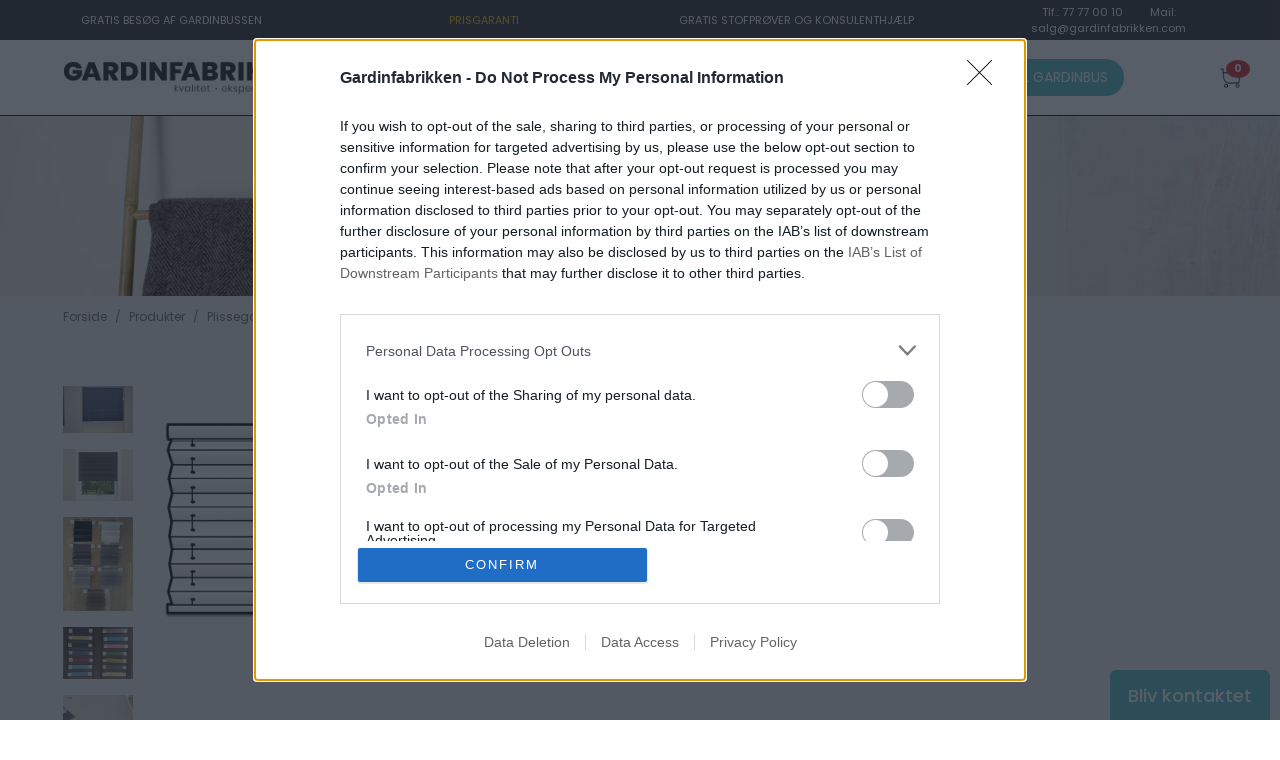

--- FILE ---
content_type: text/html; charset=utf-8
request_url: https://gardinfabrikken.com/plissegardiner/plissegardin-lux-frihaenger/
body_size: 20981
content:





<!DOCTYPE html>
<html lang="en">
<head>
   

    
    <meta name="description" content="Plissegardin Frih&#xE6;nger. Luksus plissegardin med mange valgmuligheder.">
    <title>Plissegardin Lux Frih&#xE6;nger</title>




    <meta charset="utf-8">
    <meta name="viewport" content="width=device-width, initial-scale=1, shrink-to-fit=no">
    <meta http-equiv="Cache-control" content="max-age=1209600, public" />
    <meta name="format-detection" content="telephone=no" />
    <meta property="fb:admins" content="100004710330547" />
    <meta property="og:title" content='Billige lamelgardiner p&#xE5; m&#xE5;l | Gardinfabrikken.com' />
    <meta property="og:type" content="website" />
    <meta property="og:image" content='/media/2294/lamelbillede-deco.png' />
    <meta property="og:url" content='https://gardinfabrikken.com' />
    <meta property="og:site_name" content='Gardinfabrikken' />
    <meta property="og:description" content='K&#xF8;b komplette lamelgardiner, l&#xF8;se lameller og rerservedele hos lamelgardinfabrikken. Danmarks billigste lamelgardiner p&#xE5; m&#xE5;l.' />
    <link rel="apple-touch-icon" href="/images/touch-icon-iphone-retina.png" />
    <link rel="apple-touch-icon" sizes="120x120" href="/images/touch-icon-iphone-retina.png" />
    <link rel="apple-touch-icon" sizes="152x152" href="/images/touch-icon-ipad-retina.png" />


    <!--External Ressources-->
    <script>
        
          // Define dataLayer and the gtag function.
  window.dataLayer = window.dataLayer || [];
  function gtag(){dataLayer.push(arguments);}

  // Set default consent to 'denied' as a placeholder
  // Determine actual values based on your own requirements
  gtag('consent', 'default', {
    'ad_storage': 'denied',
    'ad_user_data': 'denied',
    'ad_personalization': 'denied',
    'analytics_storage': 'denied'
  });
    </script>

    
<!-- InMobi Choice. Consent Manager Tag v3.0 (for TCF 2.2) -->
<script type="text/javascript" async=true>
(function() {
  var host = window.location.hostname;
  var element = document.createElement('script');
  var firstScript = document.getElementsByTagName('script')[0];
  var url = 'https://cmp.inmobi.com'
    .concat('/choice/', '-YyAd_4_YakqV', '/', host, '/choice.js?tag_version=V3');
  var uspTries = 0;
  var uspTriesLimit = 3;
  element.async = true;
  element.type = 'text/javascript';
  element.src = url;

  firstScript.parentNode.insertBefore(element, firstScript);

  function makeStub() {
    var TCF_LOCATOR_NAME = '__tcfapiLocator';
    var queue = [];
    var win = window;
    var cmpFrame;

    function addFrame() {
      var doc = win.document;
      var otherCMP = !!(win.frames[TCF_LOCATOR_NAME]);

      if (!otherCMP) {
        if (doc.body) {
          var iframe = doc.createElement('iframe');

          iframe.style.cssText = 'display:none';
          iframe.name = TCF_LOCATOR_NAME;
          doc.body.appendChild(iframe);
        } else {
          setTimeout(addFrame, 5);
        }
      }
      return !otherCMP;
    }

    function tcfAPIHandler() {
      var gdprApplies;
      var args = arguments;

      if (!args.length) {
        return queue;
      } else if (args[0] === 'setGdprApplies') {
        if (
          args.length > 3 &&
          args[2] === 2 &&
          typeof args[3] === 'boolean'
        ) {
          gdprApplies = args[3];
          if (typeof args[2] === 'function') {
            args[2]('set', true);
          }
        }
      } else if (args[0] === 'ping') {
        var retr = {
          gdprApplies: gdprApplies,
          cmpLoaded: false,
          cmpStatus: 'stub'
        };

        if (typeof args[2] === 'function') {
          args[2](retr);
        }
      } else {
        if(args[0] === 'init' && typeof args[3] === 'object') {
          args[3] = Object.assign(args[3], { tag_version: 'V3' });
        }
        queue.push(args);
      }
    }

    function postMessageEventHandler(event) {
      var msgIsString = typeof event.data === 'string';
      var json = {};

      try {
        if (msgIsString) {
          json = JSON.parse(event.data);
        } else {
          json = event.data;
        }
      } catch (ignore) {}

      var payload = json.__tcfapiCall;

      if (payload) {
        window.__tcfapi(
          payload.command,
          payload.version,
          function(retValue, success) {
            var returnMsg = {
              __tcfapiReturn: {
                returnValue: retValue,
                success: success,
                callId: payload.callId
              }
            };
            if (msgIsString) {
              returnMsg = JSON.stringify(returnMsg);
            }
            if (event && event.source && event.source.postMessage) {
              event.source.postMessage(returnMsg, '*');
            }
          },
          payload.parameter
        );
      }
    }

    while (win) {
      try {
        if (win.frames[TCF_LOCATOR_NAME]) {
          cmpFrame = win;
          break;
        }
      } catch (ignore) {}

      if (win === window.top) {
        break;
      }
      win = win.parent;
    }
    if (!cmpFrame) {
      addFrame();
      win.__tcfapi = tcfAPIHandler;
      win.addEventListener('message', postMessageEventHandler, false);
    }
  };

  makeStub();

  var uspStubFunction = function() {
    var arg = arguments;
    if (typeof window.__uspapi !== uspStubFunction) {
      setTimeout(function() {
        if (typeof window.__uspapi !== 'undefined') {
          window.__uspapi.apply(window.__uspapi, arg);
        }
      }, 500);
    }
  };

  var checkIfUspIsReady = function() {
    uspTries++;
    if (window.__uspapi === uspStubFunction && uspTries < uspTriesLimit) {
      console.warn('USP is not accessible');
    } else {
      clearInterval(uspInterval);
    }
  };

  if (typeof window.__uspapi === 'undefined') {
    window.__uspapi = uspStubFunction;
    var uspInterval = setInterval(checkIfUspIsReady, 6000);
  }
})();
</script>
<!-- End InMobi Choice. Consent Manager Tag v3.0 (for TCF 2.2) -->
    <!--Javascript reporting tool-->
    <script>
        var _rollbarConfig = {
            accessToken: "675f1ecd6ecc49968d12af68d757e2e4",
            captureUncaught: true,
            captureUnhandledRejections: true,
            payload: {
                environment: "production"
            }
        };
        // Rollbar Snippet
        !function (r) { function e(n) { if (o[n]) return o[n].exports; var t = o[n] = { exports: {}, id: n, loaded: !1 }; return r[n].call(t.exports, t, t.exports, e), t.loaded = !0, t.exports } var o = {}; return e.m = r, e.c = o, e.p = "", e(0) }([function (r, e, o) { "use strict"; var n = o(1), t = o(4); _rollbarConfig = _rollbarConfig || {}, _rollbarConfig.rollbarJsUrl = _rollbarConfig.rollbarJsUrl || "https://cdnjs.cloudflare.com/ajax/libs/rollbar.js/2.4.6/rollbar.min.js", _rollbarConfig.async = void 0 === _rollbarConfig.async || _rollbarConfig.async; var a = n.setupShim(window, _rollbarConfig), l = t(_rollbarConfig); window.rollbar = n.Rollbar, a.loadFull(window, document, !_rollbarConfig.async, _rollbarConfig, l) }, function (r, e, o) { "use strict"; function n(r) { return function () { try { return r.apply(this, arguments) } catch (r) { try { console.error("[Rollbar]: Internal error", r) } catch (r) { } } } } function t(r, e) { this.options = r, this._rollbarOldOnError = null; var o = s++; this.shimId = function () { return o }, "undefined" != typeof window && window._rollbarShims && (window._rollbarShims[o] = { handler: e, messages: [] }) } function a(r, e) { if (r) { var o = e.globalAlias || "Rollbar"; if ("object" == typeof r[o]) return r[o]; r._rollbarShims = {}, r._rollbarWrappedError = null; var t = new p(e); return n(function () { e.captureUncaught && (t._rollbarOldOnError = r.onerror, i.captureUncaughtExceptions(r, t, !0), i.wrapGlobals(r, t, !0)), e.captureUnhandledRejections && i.captureUnhandledRejections(r, t, !0); var n = e.autoInstrument; return e.enabled !== !1 && (void 0 === n || n === !0 || "object" == typeof n && n.network) && r.addEventListener && (r.addEventListener("load", t.captureLoad.bind(t)), r.addEventListener("DOMContentLoaded", t.captureDomContentLoaded.bind(t))), r[o] = t, t })() } } function l(r) { return n(function () { var e = this, o = Array.prototype.slice.call(arguments, 0), n = { shim: e, method: r, args: o, ts: new Date }; window._rollbarShims[this.shimId()].messages.push(n) }) } var i = o(2), s = 0, d = o(3), c = function (r, e) { return new t(r, e) }, p = d.bind(null, c); t.prototype.loadFull = function (r, e, o, t, a) { var l = function () { var e; if (void 0 === r._rollbarDidLoad) { e = new Error("rollbar.js did not load"); for (var o, n, t, l, i = 0; o = r._rollbarShims[i++];)for (o = o.messages || []; n = o.shift();)for (t = n.args || [], i = 0; i < t.length; ++i)if (l = t[i], "function" == typeof l) { l(e); break } } "function" == typeof a && a(e) }, i = !1, s = e.createElement("script"), d = e.getElementsByTagName("script")[0], c = d.parentNode; s.crossOrigin = "", s.src = t.rollbarJsUrl, o || (s.async = !0), s.onload = s.onreadystatechange = n(function () { if (!(i || this.readyState && "loaded" !== this.readyState && "complete" !== this.readyState)) { s.onload = s.onreadystatechange = null; try { c.removeChild(s) } catch (r) { } i = !0, l() } }), c.insertBefore(s, d) }, t.prototype.wrap = function (r, e, o) { try { var n; if (n = "function" == typeof e ? e : function () { return e || {} }, "function" != typeof r) return r; if (r._isWrap) return r; if (!r._rollbar_wrapped && (r._rollbar_wrapped = function () { o && "function" == typeof o && o.apply(this, arguments); try { return r.apply(this, arguments) } catch (o) { var e = o; throw e && ("string" == typeof e && (e = new String(e)), e._rollbarContext = n() || {}, e._rollbarContext._wrappedSource = r.toString(), window._rollbarWrappedError = e), e } }, r._rollbar_wrapped._isWrap = !0, r.hasOwnProperty)) for (var t in r) r.hasOwnProperty(t) && (r._rollbar_wrapped[t] = r[t]); return r._rollbar_wrapped } catch (e) { return r } }; for (var u = "log,debug,info,warn,warning,error,critical,global,configure,handleUncaughtException,handleUnhandledRejection,captureEvent,captureDomContentLoaded,captureLoad".split(","), f = 0; f < u.length; ++f)t.prototype[u[f]] = l(u[f]); r.exports = { setupShim: a, Rollbar: p } }, function (r, e) { "use strict"; function o(r, e, o) { if (r) { var t; "function" == typeof e._rollbarOldOnError ? t = e._rollbarOldOnError : r.onerror && !r.onerror.belongsToShim && (t = r.onerror, e._rollbarOldOnError = t); var a = function () { var o = Array.prototype.slice.call(arguments, 0); n(r, e, t, o) }; a.belongsToShim = o, r.onerror = a } } function n(r, e, o, n) { r._rollbarWrappedError && (n[4] || (n[4] = r._rollbarWrappedError), n[5] || (n[5] = r._rollbarWrappedError._rollbarContext), r._rollbarWrappedError = null), e.handleUncaughtException.apply(e, n), o && o.apply(r, n) } function t(r, e, o) { if (r) { "function" == typeof r._rollbarURH && r._rollbarURH.belongsToShim && r.removeEventListener("unhandledrejection", r._rollbarURH); var n = function (r) { var o, n, t; try { o = r.reason } catch (r) { o = void 0 } try { n = r.promise } catch (r) { n = "[unhandledrejection] error getting `promise` from event" } try { t = r.detail, !o && t && (o = t.reason, n = t.promise) } catch (r) { t = "[unhandledrejection] error getting `detail` from event" } o || (o = "[unhandledrejection] error getting `reason` from event"), e && e.handleUnhandledRejection && e.handleUnhandledRejection(o, n) }; n.belongsToShim = o, r._rollbarURH = n, r.addEventListener("unhandledrejection", n) } } function a(r, e, o) { if (r) { var n, t, a = "EventTarget,Window,Node,ApplicationCache,AudioTrackList,ChannelMergerNode,CryptoOperation,EventSource,FileReader,HTMLUnknownElement,IDBDatabase,IDBRequest,IDBTransaction,KeyOperation,MediaController,MessagePort,ModalWindow,Notification,SVGElementInstance,Screen,TextTrack,TextTrackCue,TextTrackList,WebSocket,WebSocketWorker,Worker,XMLHttpRequest,XMLHttpRequestEventTarget,XMLHttpRequestUpload".split(","); for (n = 0; n < a.length; ++n)t = a[n], r[t] && r[t].prototype && l(e, r[t].prototype, o) } } function l(r, e, o) { if (e.hasOwnProperty && e.hasOwnProperty("addEventListener")) { for (var n = e.addEventListener; n._rollbarOldAdd && n.belongsToShim;)n = n._rollbarOldAdd; var t = function (e, o, t) { n.call(this, e, r.wrap(o), t) }; t._rollbarOldAdd = n, t.belongsToShim = o, e.addEventListener = t; for (var a = e.removeEventListener; a._rollbarOldRemove && a.belongsToShim;)a = a._rollbarOldRemove; var l = function (r, e, o) { a.call(this, r, e && e._rollbar_wrapped || e, o) }; l._rollbarOldRemove = a, l.belongsToShim = o, e.removeEventListener = l } } r.exports = { captureUncaughtExceptions: o, captureUnhandledRejections: t, wrapGlobals: a } }, function (r, e) { "use strict"; function o(r, e) { this.impl = r(e, this), this.options = e, n(o.prototype) } function n(r) { for (var e = function (r) { return function () { var e = Array.prototype.slice.call(arguments, 0); if (this.impl[r]) return this.impl[r].apply(this.impl, e) } }, o = "log,debug,info,warn,warning,error,critical,global,configure,handleUncaughtException,handleUnhandledRejection,_createItem,wrap,loadFull,shimId,captureEvent,captureDomContentLoaded,captureLoad".split(","), n = 0; n < o.length; n++)r[o[n]] = e(o[n]) } o.prototype._swapAndProcessMessages = function (r, e) { this.impl = r(this.options); for (var o, n, t; o = e.shift();)n = o.method, t = o.args, this[n] && "function" == typeof this[n] && ("captureDomContentLoaded" === n || "captureLoad" === n ? this[n].apply(this, [t[0], o.ts]) : this[n].apply(this, t)); return this }, r.exports = o }, function (r, e) { "use strict"; r.exports = function (r) { return function (e) { if (!e && !window._rollbarInitialized) { r = r || {}; for (var o, n, t = r.globalAlias || "Rollbar", a = window.rollbar, l = function (r) { return new a(r) }, i = 0; o = window._rollbarShims[i++];)n || (n = o.handler), o.handler._swapAndProcessMessages(l, o.messages); window[t] = n, window._rollbarInitialized = !0 } } } }]);
        // End Rollbar Snippet
    </script>


    <!--Styling-->
    <link rel="stylesheet" href="/css/Customstyle.css" />
    <link rel="stylesheet" href="/css/bootstrap.min.css" />
 


    <link rel="stylesheet" href="https://fonts.googleapis.com/css?family=Poppins:100,200,300,400,500,600,700,800,900&amp;display=swap">


   


    <!--Scripts-->


    <script src="/scripts/simpleCart.js"></script>

     <script src="/scripts/SimpleCartMaster.js"></script>

    

    

<!-- Google Tag Manager -->
<script>(function(w,d,s,l,i){w[l]=w[l]||[];w[l].push({'gtm.start':
new Date().getTime(),event:'gtm.js'});var f=d.getElementsByTagName(s)[0],
j=d.createElement(s),dl=l!='dataLayer'?'&l='+l:'';j.async=true;j.src=
'https://www.googletagmanager.com/gtm.js?id='+i+dl;f.parentNode.insertBefore(j,f);
})(window,document,'script','dataLayer','GTM-NJQ9TLM');</script>
<!-- End Google Tag Manager -->


<script type="text/javascript" src="//widget.trustpilot.com/bootstrap/v5/tp.widget.bootstrap.min.js" async></script>

<!-- Meta Pixel Code -->
<script>
  !function(f,b,e,v,n,t,s)
  {if(f.fbq)return;n=f.fbq=function(){n.callMethod?
  n.callMethod.apply(n,arguments):n.queue.push(arguments)};
  if(!f._fbq)f._fbq=n;n.push=n;n.loaded=!0;n.version='2.0';
  n.queue=[];t=b.createElement(e);t.async=!0;
  t.src=v;s=b.getElementsByTagName(e)[0];
  s.parentNode.insertBefore(t,s)}(window, document,'script',
  'https://connect.facebook.net/en_US/fbevents.js');
  fbq('init', '814377346416761');
  fbq('track', 'PageView');
</script>
<noscript><img height="1" width="1" style="display:none"
  src=https://www.facebook.com/tr?id=814377346416761&ev=PageView&noscript=1
/></noscript>
<!-- End Meta Pixel Code -->

<meta name="facebook-domain-verification" content="82lmqy4po24tkwekkyjlv1hbunzhst" />




</head>
<body itemscope itemtype="http://schema.org/Store">
    <!--External Ressources-->
    <!-- Google Tag Manager (noscript) -->
<noscript><iframe src="https://www.googletagmanager.com/ns.html?id=GTM-NJQ9TLM"
height="0" width="0" style="display:none;visibility:hidden"></iframe></noscript>
<!-- End Google Tag Manager (noscript) -->




    <div id="fb-root"></div>
    


    <!--Content-->
    
    
        <!--Bliv kontaktet knap-->
    
    <button id="becontacted" class="text-center becontacted" onclick="Opencontactedform(this)" >
        Bliv kontaktet
    </button>
    
    
    <div class="container-fluid background-color-dark-grey text-color-white text-center text-11">
        <div class="row align-items-center" style="height:40px; margin-right:0!important; margin-left:0!important; ">
            <div class="col d-none d-md-block">
            
                
                <a style="color:#FFFFFF !important; " href="/faa-besoeg-af-gardinbussen">GRATIS BES&#xD8;G AF GARDINBUSSEN</a>
                
                
            </div>
            <div class="col d-none d-md-block">
                <a style="color:#f1c40f !important; " href="/prisgaranti">PRISGARANTI</a>
            </div>
            <div class="col d-none d-md-block">
                
                 <a style="color:#FFFFFF !important; " href="/faa-besoeg-af-gardinbussen">GRATIS STOFPR&#xD8;VER OG KONSULENTHJ&#xC6;LP</a>
            </div>
            <div class="col">
                <a itemprop="telephone" content="+4577770010" href="tel:77 77 00 10" class="mr-4 text-color-white">Tlf.: 77 77 00 10</a> <a class="text-color-white" href="mailto:salg@gardinfabrikken.com">Mail: salg@gardinfabrikken.com</a>
            </div>
        </div>
    </div>

    <!--Navbar-->
    <nav class="navbar navbar-custom navbar-expand-lg sticky-top navbar-light background-color-white py-3 text-14 px-20 justify-content-sm-center">
        <a class="navbar-brand ml-xl-5  ml-lg-2" href="/">
            <img id="navbar-logo" itemprop="image" src="/media/35400/lille_logo.png" width="300" alt="Lamelgardiner, plissegardiner og persienner">
        </a>

        <a class="basket d-flex flex-row order-2 order-lg-3 ml-auto mr-4 ml-xl-5  ml-lg-2" onclick="Openbasket()" href="#basketmodal">
            <img src="/Content/kurv.png" width="20" height="20" alt="">
            <span class="badge"><span class="simpleCart_quantity"></span></span>
        </a>

        <button class="navbar-toggler order-3 order-lg-3" type="button" data-toggle="collapse" data-target="#navbarSupportedContent" aria-controls="navbarSupportedContent" aria-expanded="false" aria-label="Toggle navigation">
            <span class="navbar-toggler-icon"></span>
        </button>
        <div class="collapse navbar-collapse order-3 order-lg-2 justify-content-lg-end pr-lg-5 " id="navbarSupportedContent">
            
            









<ul class="navbar-nav">

            <li class="nav-item dropdown">
                <a class="nav-link dropdown-toggle text-uppercase nohover" href="#" id="navbarDropdown" role="button" data-toggle="dropdown" aria-haspopup="true" aria-expanded="false">
                    PRODUKTER
                </a>
                <div class="dropdown-menu" aria-labelledby="navbarDropdown">
        <a class="dropdown-item" href="/lamelgardiner/">Lamelgardiner</a><a class="dropdown-item" href="/plissegardiner/">Plissegardiner</a><a class="dropdown-item" href="/persienner/">Persienner</a><a class="dropdown-item" href="/rullegardiner/">Rullegardiner</a><a class="dropdown-item" href="/duo-gardiner/">DUO gardiner</a><a class="dropdown-item" href="/stofgardiner/">Stofgardiner</a><a class="dropdown-item" href="/moerklaegning/">M&#xF8;rkl&#xE6;gning</a><a class="dropdown-item" href="/ovenlysgardiner/">Ovenlysgardiner</a><a class="dropdown-item" href="/madrasser-og-hynder/">Madrasser og hynder</a><a class="dropdown-item" href="/reservedele-og-tilbehoer/">Reservedele og Tilbeh&#xF8;r</a>    </div></li>

            <li class="nav-item dropdown">
                <a class="nav-link dropdown-toggle text-uppercase nohover" href="#" id="navbarDropdown" role="button" data-toggle="dropdown" aria-haspopup="true" aria-expanded="false">
                    VORES SERVICE
                </a>
                <div class="dropdown-menu" aria-labelledby="navbarDropdown">
        <a class="dropdown-item" href="/stoffet/">Stoffet</a><a class="dropdown-item" href="/gratis-opmaaling/">Gratis opm&#xE5;ling</a><a class="dropdown-item" href="/montering-af-gardiner/">Montering af gardiner</a><a class="dropdown-item" href="/baeredygtighed/">B&#xE6;redygtighed</a><a class="dropdown-item" href="/boernesikring/">B&#xF8;rnesikring</a><a class="dropdown-item" href="/rengoeringsguide-gardiner/">Reng&#xF8;ringsguide gardiner</a><a class="dropdown-item" href="/prisgaranti/">Prisgaranti</a><a class="dropdown-item" href="/hvilket-gardin-skal-jeg-vaelge/">Hvilket gardin skal jeg v&#xE6;lge</a><a class="dropdown-item" href="/faa-besoeg-af-gardinbussen/">F&#xE5; bes&#xF8;g af gardinbussen</a><a class="dropdown-item" href="/gardiner-til-sovevaerelset/">Gardiner til sovev&#xE6;relset</a>    </div></li>

                <li class="nav-item">
                    <a class="nav-link text-uppercase nohover" href="/nybygger/">Nybygger</a>
                </li>


            
                    <li class="nav-item">
                        <a class="nav-link text-uppercase nohover" href="/om-os/">Om os</a>
                    </li>


                
                    <li class="nav-item">
                        <a class="nav-link text-uppercase nohover" href="/kontakt/">Kontakt</a>
                    </li>


                 <li class="nav-item GetBlindBus">
                        <a id="GetBlindBus" class="GetBlindBusLink  text-uppercase nohover " href="/faa-besoeg-af-gardinbussen/">Bestil gardinbus</a>
                    </li>
</ul>





        </div>
    </nav>


    <div class="container-fluid">
        


<!--Top banner-->
<div class="row">
    <img src="/media/35568/eden-01_banner.jpg?cc=0,0.29918773946360155,0,0.33299616858237546&amp;width=1920&amp;height=800&amp;rnd=134011250722870000" class="d-block w-100" style="object-fit: cover;" height="180" alt="Plissegardin up and down i en stue">
</div>

<!--Content-->
<div class="background-color-light-grey content-to-edge">
    <div class="row content-slim ">
        <div class="col-12  ">
            <nav aria-label="breadcrumb ">
                <ol class="breadcrumb mb-0">
                    <li class="breadcrumb-item active text-12 text-color-medium-grey font"><a href="../">Forside</a></li>


                                <li class="breadcrumb-item active text-12 text-color-medium-grey"><a href="/plissegardiner/">Produkter</a></li>
                        

                    <li class="breadcrumb-item text-12 text-color-medium-grey" aria-current="page"><a href="/plissegardiner/">Plissegardiner</a></li>
                    <li class="breadcrumb-item active text-12 text-color-medium-grey" aria-current="page">Plissegardin Lux Frih&#xE6;nger</li>
                </ol>
            </nav>
        </div>
    </div>
</div>

<div class="simpleCart_shelfItem">
    
    
    
           <!--Order Summary--> 
    
    
    
    
    <!--Produktbillede-->
    <div class="background-color-light-grey content-to-edge">

        
        
        
        
        <div id="productdiv" class="row content-slim text-12 d-flex pt-3 pt-sm-5 pb-5 mb-5" itemscope itemtype="http://schema.org/Product">

                    <div class="col-12 col-sm-2 col-md-2 col-lg-1 flex-column mt-4 mt-sm-0 order-10 order-sm-1">
                            <img id="DSC 0387" src="/media/35777/dsc_0387.jpg" onclick="ZoomImg('DSC 0387')" class="mb-3 ZoomImg" style="width:70px" alt="Plissegardin Lux Frih&#xE6;nger" />
                            <img id="Standard Frih&#xE6;nger (1)" src="/media/35610/standard-frihaenger.jpg" onclick="ZoomImg('Standard Frih&#xE6;nger (1)')" class="mb-3 ZoomImg" style="width:70px" alt="Plissegardin Lux Frih&#xE6;nger" />
                            <img id="Skandinaviske Farver Plissegardin Lysgennemtr&#xE6;ngning" src="/media/35799/skandinaviske-farver-plissegardin-lysgennemtraengning.jpg" onclick="ZoomImg('Skandinaviske Farver Plissegardin Lysgennemtr&#xE6;ngning')" class="mb-3 ZoomImg" style="width:70px" alt="Plissegardin Lux Frih&#xE6;nger" />
                            <img id="Farve Plissegardin Lysgennemtr&#xE6;ngning" src="/media/35798/farve-plissegardin-lysgennemtraengning.jpg" onclick="ZoomImg('Farve Plissegardin Lysgennemtr&#xE6;ngning')" class="mb-3 ZoomImg" style="width:70px" alt="Plissegardin Lux Frih&#xE6;nger" />
                            <img id="7 Sort" src="/media/35797/7-sort.jpg" onclick="ZoomImg('7 Sort')" class="mb-3 ZoomImg" style="width:70px" alt="Plissegardin Lux Frih&#xE6;nger" />
                            <img id="6 Sort Hvid Struktur" src="/media/35796/6-sort-hvid-struktur.jpg" onclick="ZoomImg('6 Sort Hvid Struktur')" class="mb-3 ZoomImg" style="width:70px" alt="Plissegardin Lux Frih&#xE6;nger" />
                            <img id="4 Lysger&#xE5;" src="/media/35794/4-lysgeraa.jpg" onclick="ZoomImg('4 Lysger&#xE5;')" class="mb-3 ZoomImg" style="width:70px" alt="Plissegardin Lux Frih&#xE6;nger" />
                            <img id="5 Gr&#xE5;" src="/media/35795/5-graa.jpg" onclick="ZoomImg('5 Gr&#xE5;')" class="mb-3 ZoomImg" style="width:70px" alt="Plissegardin Lux Frih&#xE6;nger" />
                            <img id="3 Brun Sand M&#xF8;nster" src="/media/35793/3-brun-sand-moenster.jpg" onclick="ZoomImg('3 Brun Sand M&#xF8;nster')" class="mb-3 ZoomImg" style="width:70px" alt="Plissegardin Lux Frih&#xE6;nger" />
                            <img id="2 Sand (1)" src="/media/35792/2-sand.jpg" onclick="ZoomImg('2 Sand (1)')" class="mb-3 ZoomImg" style="width:70px" alt="Plissegardin Lux Frih&#xE6;nger" />
                            <img id="1 Hvid (1)" src="/media/35791/1-hvid.jpg" onclick="ZoomImg('1 Hvid (1)')" class="mb-3 ZoomImg" style="width:70px" alt="Plissegardin Lux Frih&#xE6;nger" />
                    </div>

            <div class="col-12 col-sm-5 col-md-4 col-lg-3 mb-sm-5 order-1 order-sm-10">
                <img itemprop="image" class="ZoomImg item_thumb" style="width: 100%;  object-fit: cover;" id="Plissegardin Lux Frih&#xE6;nger" src="https://gardinfabrikken.com/media/35600/sumbol-plisse-hvid-uden-baggrund.png?width=600&amp;amp;height=600" onclick="ZoomImg('Plissegardin Lux Frih&#xE6;nger')" alt="Plissegardin Lux Frih&#xE6;nger" />
            </div>
            <div class="col-12 col-sm-5 col-md-6 col-lg-7 mt-5 mb-0 mb-sm-5  mt-sm-0 mb-sm-0 order-11 order-sm-11">
                <h1 class="font-weight-bold text-uppercase item_name h2" itemprop="name">Plissegardin Lux Frih&#xE6;nger</h1>
                <div class="text-color-medium-grey text-14 font-weight-bold mb-2" itemprop="price">Fra kr. 534,-</div>
                <div class="mb-0 mb-sm-5 text-14" style="max-width:400px;" itemprop="description">Luksus kvalitet på præcise mål<br />Valgfri betjeningsside<br />Vælg mellem hundrede dessiner<br />Over- og underliste fås i Rå alu, Hvid eller Sort</div>
                <input class="d-none" id="Productmodelid" value="" />


                <!--Produkt is sold by meters or Sum-->
                <!--Pordukt is sold by contact-->
                    <a class="btn btn-default background-color-blue border-color-blue text-color-white mt-5" href="/kontakt/?emne=Tilbud%20på%20+Plissegardin Lux Frih&#xE6;nger">Kontakt os for at f&#xE5; et tilbud p&#xE5; dette produkt. </a>
            </div>
        </div>
    </div>
    <!--Product is sold by a product designer--> 
</div>

<div class="row content-slim" style=" padding-bottom:60px;">
    <div class="col-12">







</div>
        



        





    <div class="content-to-edge pl-md-5 pr-md-5 mt-5 ">    
        <div class="row mb-4 mt-5  justify-content-center justify-content-sm-start content-slim">
            <div class="col-12 mb-3">
                <p class="text-uppercase h5">Relaterede produkter</p>
                </div>
                    <div class="m-r-30 m-t-30 m-b-30  col-7 col-sm-5 col-md-4 col-lg-3 col-xl-3" itemscope itemtype="http://schema.org/Product">
                        <div class="Frontpage-button-container">
                            <a class="Frontpage-button-link nohover" itemprop="url" href="/moerklaegning/plissegardin-lux-frihaenger-moerklaegning/">

                                <img itemprop="image" alt="Plissegardin lux frih&#xE6;nger m&#xF8;rkl&#xE6;gning" height="180" class="mb-2" style="object-fit: contain;" src='/media/35687/symbol-pliss&#xE9;.png?width=180&amp;height=180&amp;rnd=133033980458900000' />
                                <p class="text-color-dark-grey text-14 font-weight-bold" itemprop="name">Plissegardin lux frih&#xE6;nger m&#xF8;rkl&#xE6;gning</p>
                                
                                
                                

                                
                                <div class="text-color-medium-grey text-14" itemprop="price">Fra kr. 921,-</div>

                            </a>
                            <button class="btn background-color-blue border-color-blue text-14 text-color-white Frontpage-button-hover">
                                
                                
                                G&#xE5; til produkt
                                
                               
                            </button>
                        </div>
                    </div>
            </div>
        </div>



       


        <!-- Image Zoom modal -->
        <div id="ImageZoomModal" class="Zoom-modal">
            <!-- The Close Button -->
            <span class="Zoom-close">&times;</span>

            <!-- Modal Content (The Image) -->
            <div id="Zoom-Images" class="Zoom-modal-content">

            </div>


            <!-- Next/previous controls -->
            <a id="prev" class="Zoom-prev" onclick="plusSlides(-1)">&#10094;</a>
            <a id="next" class="Zoom-next" onclick="plusSlides(1)">&#10095;</a>

            <!-- Modal Caption (Image Text) -->
            <div id="Zoom-caption"></div>
        </div>

<!--Showroom popover 1-->
        <div id="showroom-popover" class="showroom-popover background-color-light-grey p-4 pt-5" style="display: none;">
            <a id="open-icon" class="background-color-blue text-center" onclick="ShowroomPopoverHide()">
                <p class="h2 text-color-white">-</p>
            </a>


            <img class="mb-2" src="/media/3pubrrtn/img_0017.jpg" width="235" height="147" alt="">
            <p class="m-2 text-uppercase h3">BOOK GRATIS GARDINBUS</p>
            <div class="m-2">               
                F&#xE5; et gratis bes&#xF8;g af gardinbussen, n&#xE5;r det passer dig&#xA;Vi giver gratis r&#xE5;d og vejledning, og vi medbringer stofpr&#xF8;ver og alt i pliss&#xE9;gardiner, rullegardiner, lamelgardiner, stofgardiner, Duo-gardiner mm.&#xA;&#xA;Gratis opm&#xE5;ling og montage I hele landet.
            </div>
            <a class="btn btn-light background-color-medium-grey text-color-white text-uppercase" href="/kontakt/?emne=&#xD8;nsker%20bes&#xF8;g%20af%20gardinbussen">Bestil gardinbus</a>
        </div>


<!--Showroom popover 2-->
        <div id="showroom-popover2" class="showroom-popover background-color-light-grey p-4 pt-5" style="display: none;">
            <a id="open-icon" class="background-color-blue text-center" onclick="ShowroomPopoverHide()">
                <p class="h2 text-color-white">-</p>
            </a>


            <img class="mb-2" src="/media/35896/nye-showroom-2-hjemmeside.jpg" width="235" height="235" alt="">
            <p class="m-2 text-uppercase h3">BES&#xD8;G VORES SHOWROOM</p>
            <div class="m-2">               
                Savner du inspiration eller vil du bare gerne se og f&#xF8;le kvaliteten af gardinerne inden du beslutter dig, s&#xE5; kan vi arrangere et m&#xF8;de i vores showroom i Randers. Vores r&#xE5;dgivere er klar til at hj&#xE6;lpe dig, s&#xE5; du f&#xE5;r den helt rigtige l&#xF8;sning, uanset om det er nye gardiner til hele huset, eller blot en optimering i udvalgte rum. Kontakt os for at booke en r&#xE5;dgiver.
            </div>
            <a class="btn btn-light background-color-medium-grey text-color-white text-uppercase" href="/kontakt/?emne=&#xD8;nsker%20at%20bes&#xF8;ge%20showroom">Kontakt os</a>
        </div>
        
        
<!--Showroom popover 3-->
       <div id="showroom-popover3" class="showroom-popover background-color-light-grey p-4 pt-5" style="display: none;">
            <a id="open-icon" class="background-color-blue text-center" onclick="ShowroomPopoverHide()">
                <p class="h2 text-color-white">-</p>
            </a>


            <img class="mb-2" src="/media/1xcfsl03/stofgardin-inspiration.jpg" width="235" height="235" alt="">
            <p class="m-2 text-uppercase h3">F&#xC5; ET TILBUD HELT UFORPLIGTENDE</p>
            <div class="m-2">               
                Hos os kan du f&#xE5; et helt uforpligtende straks tilbud p&#xE5; en gardinl&#xF8;sning. Det eneste vi skal bruge fra dig er et cirkam&#xE5;l eller f.eks. en plantegning. Det kan v&#xE6;re rart at vide hvad kvalitetsgardiner direkte fra fabrikken koster til netop dit hjem. &#xD8;nsker du at arbejde videre med tilbuddet, hj&#xE6;lper vi dig naturligvis i m&#xE5;l med opm&#xE5;ling, valg af farver og ops&#xE6;tning. 
            </div>
            <a class="btn btn-light background-color-medium-grey text-color-white text-uppercase" href="/kontakt/?emne=&#xD8;nsker%20uforpligtende%20tilbud">Kontakt os</a>
        </div>


<!--Showroom popover 4-->
       <div id="showroom-popover4" class="showroom-popover background-color-light-grey p-4 pt-5" style="display: none;">
            <a id="open-icon" class="background-color-blue text-center" onclick="ShowroomPopoverHide()">
                <p class="h2 text-color-white">-</p>
            </a>


            <img class="mb-2" src="/media/35456/udpluk-persienner.jpg" width="235" height="235" alt="">
            <p class="m-2 text-uppercase h3">BESTIL GRATIS FARVEPR&#xD8;VER</p>
            <div class="m-2">               
                Har du en god ide om hvilke gardiner du &#xF8;nsker, men vil gerne lige se farve mulighederne p&#xE5; gardinerne i virkeligheden? Vi sender altid gerne gratis farvepr&#xF8;ver. Klik blot p&#xE5; knappen herunder og beskriv hvilke farvenuancer du &#xF8;nsker. S&#xE5; sender vi dig mulighederne.  
            </div>
            <a class="btn btn-light background-color-medium-grey text-color-white text-uppercase" href="/kontakt/?emne=&#xD8;nsker%20farvepr&#xF8;ver%20">Bestil farvepr&#xF8;ver</a>
        </div>        
        
        
        
        <div class="showroom-button-div">
            <a id="showroom-button" class="background-color-light-grey showroom-button text-center text-uppercase ml-3 text-color-black d-print-none" style="display:none;" onclick="ShowroomPopoverShow()">
               
                <div id="open-icon" class="background-color-blue">
                    <p class="font-weight-bold text-color-white h2">+</p>
                </div>
            </a>
        </div>
    </div>


</div>
    <footer class="container-fluid footer background-color-medium-grey text-color-white text-12 d-print-none" >
        <div class="row py-5 mb-lg-5  content-slim">
            <div class=" col-md col-sm-12 mb-md-5 mb-sm-5 ">
                <div class="pb-4 mb-0 ">
                 

                    <img src="/media/35401/logo_02.png" width="250" height="28" alt="gardinfabrikken logo">
                </div>
                <div class="text-color-grey" style="width:250px;">
                    <p class="mb-3">Med over 25 &#xE5;rs erfaring i branchen, har vi opn&#xE5;et en ekspertise og indsigt, som vi hver dag deler med vores kunder. Vi g&#xF8;r en dyd ud af god r&#xE5;dgivning, yder gerne en ekstraordin&#xE6;r service - alt sammen for at give vores kunder det bedste resultat, som de vil v&#xE6;rds&#xE6;tte mange &#xE5;r fremover. Vi tror p&#xE5;, at den bedste reklame er anbefalingen fra andre kunder, og vi er stolte over, at det er Gardinfabrikkens fundament.</p>

                        <img src="/media/35521/csm_trevira-cs-schwer-entflammbar-oeko-tex-en_3cd370fe03.png" width="250" height="129" alt="STANDARD 100 by OEKO-TEX® ">
                </div><br />
            </div>
            <div class="col-md col-sm-12 mb-4">
                
               
                




    <p class="pb-4 mb-0 font-weight-bold text-color-white h4">PRODUKTER</p>
    <ul style="list-style-type:none;" class="m-0 p-0">

                <li>
                    <a id="1166" class="text-color-grey" href="/lamelgardiner/">Lamelgardiner</a>
                </li>
            
                <li>
                    <a id="2492" class="text-color-grey" href="/plissegardiner/">Plissegardiner</a>
                </li>
            
                <li>
                    <a id="2548" class="text-color-grey" href="/persienner/">Persienner</a>
                </li>
            
                <li>
                    <a id="2574" class="text-color-grey" href="/rullegardiner/">Rullegardiner</a>
                </li>
            
                <li>
                    <a id="2885" class="text-color-grey" href="/duo-gardiner/">DUO gardiner</a>
                </li>
            
                <li>
                    <a id="3047" class="text-color-grey" href="/stofgardiner/">Stofgardiner</a>
                </li>
            
                <li>
                    <a id="3048" class="text-color-grey" href="/moerklaegning/">M&#xF8;rkl&#xE6;gning</a>
                </li>
            
                <li>
                    <a id="3067" class="text-color-grey" href="/ovenlysgardiner/">Ovenlysgardiner</a>
                </li>
            
                <li>
                    <a id="3357" class="text-color-grey" href="/madrasser-og-hynder/">Madrasser og hynder</a>
                </li>
            
                <li>
                    <a id="2401" class="text-color-grey" href="/reservedele-og-tilbehoer/">Reservedele og Tilbeh&#xF8;r</a>
                </li>
                </ul>

            </div>
            <div class="col-md col-sm-12 mb-4">
                <p class="pb-4 mb-0 font-weight-bold text-color-white h4">INFORMATION</p>              
                



<ul style="list-style-type:none;" class="m-0 p-0">

                <li>
                    <a id="1202" class="text-color-grey" href="/stoffet/">Stoffet</a>
                </li>
            
                <li>
                    <a id="2403" class="text-color-grey" href="/gratis-opmaaling/">Gratis opm&#xE5;ling</a>
                </li>
            
                <li>
                    <a id="2402" class="text-color-grey" href="/montering-af-gardiner/">Montering af gardiner</a>
                </li>
            
                <li>
                    <a id="3049" class="text-color-grey" href="/baeredygtighed/">B&#xE6;redygtighed</a>
                </li>
            
                <li>
                    <a id="3066" class="text-color-grey" href="/boernesikring/">B&#xF8;rnesikring</a>
                </li>
            
                <li>
                    <a id="3515" class="text-color-grey" href="/rengoeringsguide-gardiner/">Reng&#xF8;ringsguide gardiner</a>
                </li>
            
                <li>
                    <a id="3424" class="text-color-grey" href="/prisgaranti/">Prisgaranti</a>
                </li>
            
                <li>
                    <a id="3456" class="text-color-grey" href="/hvilket-gardin-skal-jeg-vaelge/">Hvilket gardin skal jeg v&#xE6;lge</a>
                </li>
            
                <li>
                    <a id="3425" class="text-color-grey" href="/faa-besoeg-af-gardinbussen/">F&#xE5; bes&#xF8;g af gardinbussen</a>
                </li>
            
                <li>
                    <a id="3580" class="text-color-grey" href="/gardiner-til-sovevaerelset/">Gardiner til sovev&#xE6;relset</a>
                </li>
            
                <li>
                    <a id="3050" class="text-color-grey" href="/nybygger/">Nybygger</a>
                </li>
            
                    
                      <li>
                    <a id="1203" class="text-color-grey" href="/om-os/">Om os</a>
                </li>


                
                    
                      <li>
                    <a id="1125" class="text-color-grey" href="/kontakt/">Kontakt</a>
                </li>


                
</ul>

<ul style="list-style-type:none;" class="m-0 mt-3 p-0">

                <li>
                    <a id="2730" class="text-color-grey" href="/handelsbetingelser/">Handelsbetingelser</a>
                </li>
            </ul>

                   
            </div>
            <div class="col-md col-sm-12 mb-4">
                <p class="pb-4 mb-0 font-weight-bold text-color-white h4">KONTAKT</p>
                <span class="text-uppercase font-weight-bold text-color-white" itemprop="name">Gardinfabrikken</span> <br />
                <a class="text-uppercase font-weight-bold text-color-white" itemprop="address" href="https://www.google.com/maps/place/Bronzevej&#x2B;8,&#x2B;8940&#x2B;Randers/@56.4280986,10.0439852,17z/data=!3m1!4b1!4m6!3m5!1s0x464c1c9e9088a70b:0xb93e5fda00ad054b!8m2!3d56.4280986!4d10.0465655!16s%2Fg%2F11bytnhdzh?entry=ttu&amp;g_ep=EgoyMDI1MDUxNS4wIKXMDSoASAFQAw%3D%3D">Bronzevej 8</a><br />
                <span class="text-uppercase font-weight-bold text-color-white">8940 Randers SV</span>
                <hr class="ml-0 mr-0" style="border-color:#FFFFFF; width:50px;" />
                <a class="text-color-grey" href="tel:77 77 00 10">Tlf.: 77 77 00 10</a> <br />
                <a class="text-color-grey" href="mailto:salg@gardinfabrikken.com">Mail: salg@gardinfabrikken.com</a><br />
                <span class="text-color-grey">CVR: 41982098</span><br />
                <a style="color:white !important; display:block" class=" mt-3" href="https://www.facebook.com/profile.php?id=100046869114995" target="_blank"><img class="mr-1" width="25" height="25" src="/Content/Icons/icons8-facebook-50.png" />Facebook</a>
                <a style="color:white !important; display:block" class=" mt-3" href="https://www.instagram.com/gardinfabrikken/?hl=da" target="_blank"><img class="mr-1" width="25" height="25" src="/Content/Icons/icons8-instagram-50.png" />Instagram</a>
                <a style="color:white !important; display:block" class=" mt-3" href="https://g.page/Gardinfabrikken?share" target="_blank"><img class="mr-1" width="25" height="25" src="/Content/Icons/icons8-google-business-50.png" />Google My Business</a>
                <!-- TrustBox widget - Micro Review Count -->
<div style="margin-top:45px; margin-left: -45px;" class="trustpilot-widget truspilot-mobile" data-locale="da-DK" data-template-id="5419b6a8b0d04a076446a9ad" data-businessunit-id="5f5742c65c8bbc00013d4c70" data-style-height="24px" data-style-width="100%" data-theme="dark">
  <a href="https://dk.trustpilot.com/review/gardinfabrikken.com" target="_blank" rel="noopener">Trustpilot</a>
</div>
<!-- End TrustBox widget -->
            </div>
        </div>
        <div class="row">
            <div class="col-12 text-center text-14 py-5">
                © Copyright - all rights reserved

            </div>
        </div>
    </footer>
    
<div id="becontactedform" class="becontactedform">
    <div class="becontactedformmodal">
    <button type="button" class="close" onclick="Closecontactedform(this)" aria-label="Close">
                        <span class="text-color-white" aria-hidden="true">×</span>
                    </button>
        
<h3 class="text-center text-color-white" >Bliv kontaktet</h3>
<form action="/plissegardiner/plissegardin-lux-frihaenger/" class="form-horizontal" enctype="multipart/form-data" id="form96613a0139234e47b5522869328042e6" method="post">            <input type="hidden" name="subject" value="Kontakt fra Gardinfabrikken" />
    <div class="form-group form-row d-none">
                <label for="emnecontact" class="col-sm-3 col-form-label-sm">Emne* </label>
                <div class="col-sm-10">
                    <input id="emnecontact" name="emne" class="form-control" required value="Ønsker at blive kontaktet" />
                </div>
            </div>
            <div class="form-group form-row">
                <label for="navncontact" class="col-sm-3 col-form-label-sm">Navn*</label>
                <div class="col-sm-9">
                    <input type="text" id="navncontact" class="form-control" name="navn" required />
                </div>
            </div>
            <div class="form-group form-row">
                <label for="adressecontact" class="col-sm-3 col-form-label-sm">Adresse*</label>
                <div class="col-sm-9">
                    <input type="text" id="adressecontact" class="form-control" name="adresse" required />
                </div>
            </div>
            <div class="form-group form-row">
                <label for="postnrcontact" class="col-sm-3 col-form-label-sm">Post nr.*</label>
                <div class="col-sm-5">
                    <input type="number" min="0" id="postnrcontact" class="form-control" name="zip" required />
                </div>
                </div>
                 <div class="form-group form-row">
                <label for="bycontact" class="col-sm-3 col-form-label-sm">By*</label>
                <div class="col-sm-9">
                    <input type="text" id="bycontact" class="form-control" name="by" required />
                </div>
            </div>
            <div class="form-group form-row">
                <label for="tlfcontact" class="col-sm-3 col-form-label-sm">Telefon*</label>
                <div class="col-sm-5">
                    <input type="tel" id="tlfcontact" class="form-control pull-left" name="tel" required />
                </div>
                </div>
                <div class="form-group form-row">
                <label for="mailtcontact" class="col-sm-3 col-form-label-sm">E-mail*</label>
                <div class="col-sm-9">
                    <input type="email" id="mailtcontact" class="form-control" name="email" required /><br />
                </div>
            </div>
        <div style="position: absolute; left: -10000px; top: auto; width: 1px; height: 1px; overflow: hidden;">
    <label for="website">Website</label>
    <input type="text" id="websitecontact" name="websitecontact" tabindex="-1" autocomplete="off">
</div>
<div class="form-group form-row">
                    <label for="beskedcontact" class="col-sm-3 col-form-label-sm">Besked*</label>
                    <div class="col-sm-9">
                    <textarea style="height:100px;" id="beskedcontact" name="besked" class="form-control " required></textarea>
                    </div>
                     </div>
                    
                    
           
                    
                    
                    
                     <div class="form-group form-row">
                <div class="col-sm-12">
                    <button type="submit" style="background-color:#3D8C8E !important; width:100%; border-radius:20px !important; height:50px;  font-size: 18px !important; font-weight: 500 !important;" onclick="ga('send', 'event', 'kontaktformular', 'click');" class="btn text-14 btn-default background-color-blue border-color-blue text-color-white">Send</button>
                </div>
            </div><input name="__RequestVerificationToken" type="hidden" value="CfDJ8CzrpWpaEcRGtUo-5DafcSUYhOXx3p4I0yWbYivbAua3q65Pdil3bFuVgueMlxFSo22-N6b0q3r3ZYhoXC8fS3M0zFf8h_ZWjOX6rutlO5RepKpsWMgWYimR_2kI7_UyRSdEynhq75txiT9ECJBADsc" /><input name="ufprt" type="hidden" value="CfDJ8CzrpWpaEcRGtUo-5DafcSXdP70VhZn1IC49xjgKJhv8puIFcNq9Z2UbrHPSFbt3gX1VCa8ydp2tXjVIS86pCvmXNSPIar1ylmRg8_IJLZV1z3brWSvBBnSRjFmlrU3d7Os2rVlIZXbYnh2qzxxReGnAmvEElVVFLAuTALUWEgHaadwQj93KWloeeMhysfliXQ" /></form>        <label></label>

    </div>
    </div>
  </div>

    <!--Basket dialog-->
    <div id="basketmodal" class="modal fade " tabindex="-1" data-backdrop="static" role="dialog" aria-hidden="true">
        <div class="modal-dialog modal-lg" style="max-width: 600px;" role="document">
            <div class="modal-content">
                <div class="modal-header background-color-blue text-color-white">
                    <span class="modal-title font-weight-bold text-14">Produkter i din kurv</span>
                    <button type="button" class="close" data-dismiss="modal" aria-label="Close">
                        <span class="text-color-white" aria-hidden="true">&times;</span>
                    </button>
                </div>
                <div class="modal-body background-color-light-grey">
                    <div id="simplecart1" class="cart-cont">

                        <div class="font-weight-bold text-uppercase text-center">Din kurv </div>

                        <div class="simpleCart_items w-100"></div>

                        <hr />
                        <div class="text-12 simpleCart_custom-totaldiv">
                            <div class="d-flex justify-content-center">
                                <label style="width:150px;">Din fragtpris:</label>
                                <span id="basketshipping" class="simpleCart_shipping text-right font-weight-bold text-14 text-color-dark-grey" style="width:100px;"></span>
                            </div>
                            <div class="d-flex justify-content-center">
                                <label style="width:150px;">Pris i alt inkl. fragt:</label>
                                <span id="totaldiv" class="simpleCart_grandTotal text-right font-weight-bold text-14 text-color-dark-grey" style="width:100px;"></span>
                            </div>
                        </div>

                        <hr />


                    </div>
                    <div class="d-flex">
                        <button type="button" class="btn btn-lg btn-secondary text-12 mr-2" style="width:48%;" data-dismiss="modal">SHOP VIDERE</button>
                        <button id="Orderbutton" type="button" class="btn btn-lg btn-primary background-color-blue text-12 border-color-blue ml-auto" style="width:48%;" data-dismiss="modal" data-toggle="modal" data-target="#order">BESTIL</button>
                    </div>

                </div>
                <div class="modal-footer background-color-light-grey border-top-0 d-flex">

                    <div class="flex-fill mr-4 text-center">
                        <i style="font-size:25px;" class="fas fa-tag"></i>
                        <div class="mt-1 text-10">FASTE LAVE PRISER</div>
                    </div>
                    <div class="flex-fill mr-4 text-center">
                        <i style="font-size:25px;" class="fas fa-pencil-ruler"></i>
                        <div class="mt-1 text-10">VI K&#xD8;RER I HELE LANDET</div>
                    </div>
                    <div class="flex-fill mr-4 text-center">
                        <i style="font-size:25px;" class="fas fa-user-alt-slash"></i>
                        <div class="mt-1 text-10">INGEN DYRE MELLEMLED</div>
                    </div>

                </div>
            </div>
        </div>
    </div>


    <!--Proceed dialog-->
    <div id="order" class="modal fade " tabindex="-1" data-backdrop="static" role="dialog" aria-hidden="true">
        <div class="modal-dialog" role="document">
            <div class="modal-content">
                <div class="modal-header background-color-blue text-color-white">
                    <span class="modal-title font-weight-bold text-14">Adresseoplysninger og betaling</span>
                    <button type="button" class="close" data-dismiss="modal" aria-label="Close">
                        <span class="text-color-white" aria-hidden="true">&times;</span>
                    </button>
                </div>

<form action="/plissegardiner/plissegardin-lux-frihaenger/" enctype="multipart/form-data" id="contactform2" method="post">                    <div class="modal-body background-color-light-grey p-4">
                        <div class="font-weight-bold text-uppercase text-center mb-3">Indtast dine adresseoplysninger </div>

                        <input type="hidden" name="subject" value="Bestilling på Gardinfabrikken" />

                        <div class="form-group text-12">

                            <label for="navn">Navn *</label>
                            <input type="text" class="form-control" id="navn" name="navn" required>
                            <label id="validate1" style="margin-left:5px; color:red;" class="d-none"></label>

                        </div>
                        <div class="form-group text-12">
                            <label for="adresse">Adresse *</label>
                            <input type="text" class="form-control textbox" id="adresse" name="adresse" required>
                            <label id="validate2" style="margin-left:5px; color:red;" class="d-none"></label>
                        </div>
                        <div class="form-group text-12">
                            <label for="postnr">Post nr. *</label>
                            <input type="number" min="0" class="form-control textbox" id="postnr" name="zip" required>
                            <label id="validate3" style="margin-left:5px; color:red;" class="d-none"></label>

                        </div>
                        <div class="form-group text-12">
                            <label for="by">By *</label>
                            <input type="text" class="form-control textbox" id="by" name="city" required>
                            <label id="validate4" style="margin-left:5px; color:red;" class="d-none"></label>
                        </div>
                        <div class="form-group  text-12">
                            <label for="tlf">Tlf. *</label>
                            <input type="number" min="0" class="form-control textbox" id="tlf" name="tel" required>
                            <label id="validate5" style="margin-left:5px; color:red;" class="d-none"></label>
                        </div>
                        <div class="form-group  text-12">
                            <label for="e-mail">E-mail *</label>
                            <input type="email" class="form-control textbox" id="e-mail" name="e-mail" required>
                            <label id="validate6" style="margin-left:5px; color:red;" class="d-none"></label>
                            


                        </div>
                          <div class="form-group  text-12 mt-4">
                            <label for="organization">Evt. Firmanavn</label>
                            <input type="text" class="form-control textbox" id="organization" name="organization">
                            
                            


                        </div>
                             <div class="form-group  text-12">
                            <label for="comment">Evt. Bemærkninger</label>
                            <textarea type="text" style="resize: none;" class="form-control textbox" id="comment" name="comment"></textarea>                            
                            <input type="hidden" class="form-control textbox" id="produkter" name="produkter">


                        </div>
                        <div class="font-weight-bold text-uppercase mb-3 mt-5">Betaling </div>
                        <div class="form-group">
                            <div class="form-check mb-3">
                                <input class="form-check-input" style="margin-top:8px;" type="radio" name="optionsRadios" id="optionsRadios1" value="option1" checked required onclick="javascript:paycard();">
                                <label class="form-check-label text-12" for="optionsRadios1">
                                    Kortbetaling
                                </label>

                                <img class="paycard" src="/media/35385/visa-22.gif" alt="Visa" height="22" width="35">
                                <img class="paycard" src="/media/35386/dankort_22.gif" alt="Dankort" height="22" width="35">
                                <img class="paycard" src="/media/35384/master_22.gif" alt="Master Card" height="22" width="35">
                                <img class="paycard" src="/media/35382/electron_22.gif" alt="Visa electron" height="22" width="35">
                                <img class="paycard" src="/media/35418/mp_rgb_notm_logoplustype-vertical-blue.png" alt="MobilePay" height="31" width="34">
                                <img class="paycard" src="/media/35383/maestro_22.gif" alt="Maestro" height="22" width="35">

                            </div>
                            <div class="form-check mb-3">
                                <input class="form-check-input" style="margin-top:3px;" type="radio" name="optionsRadios" id="optionsRadios2" value="option2" onclick="javascript:payinvoice();">
                                <label class=" form-check-label text-12" for="optionsRadios2">
                                    Faktura <br>(Fakturaen fremsendes på mail og varen fremsendes når betalingen er registreret)
                                </label>
                            </div>

                             <div class="font-weight-bold text-uppercase mb-3 mt-5">Leveringsmetode </div>
                             <div class="form-check mb-3">
                                <input class="form-check-input" style="margin-top:5px;" type="radio" name="optionsRadiosDel" id="optionsRadios3" checked value="option1" >
                                <label class="form-check-label text-12" for="optionsRadios3" id="testcheck">
                                    Med DAO/GLS/BRING - <span class="simpleCart_shipping"></span> 
                                </label>

                                <img class="paycard ml-2" style="margin-top: -8px" src="/Content/Icons/dao.png" alt="DAO" height="22">
                                <img class="paycard " style="margin-top: -7px" src="/Content/Icons/GLS_Logo_2021_RGB_GLSBlue.png" alt="GLS" height="16">
                                <img class="paycard" style="margin-top: -8px" src="/Content/Icons/bring.png" alt="BRING" height="22">
                    

                            </div>
                            <div class="form-check mb-3 d-none">
                                <input class="form-check-input" style="margin-top:3px;" type="radio" name="optionsRadiosDel" id="optionsRadios4" value="option2" >
                                <label class=" form-check-label text-12" for="optionsRadios4">
                                    Afhentning i slusen på fabrikken i Hadsten. - 0 kr. <br> (Du får en mail når din bestilling klar. Den kan hentes når det passer dig.)
                                </label>
                            </div>


                            <div class="font-weight-bold text-uppercase mb-3 mt-5">Handelsbetingelser </div>
                            <div class="form-check">
                                <input class="form-check-input" id="betingelsertjek" type="checkbox" value="" required>
                                <label class="form-check-label text-12" for="betingelsertjek">
                                    Jeg har læst og accepteret
                                </label>
                                <a class="text-12" target="_blank" href="/handelsbetingelser/">Handelsbetingelserne</a>.

                            </div>
                            <label id="validate7" style="margin-left:5px; color:red;" class="d-none"></label>
                            <p style="display:none;">
                                <strong> Hvad sker der når du trykker på Send bestillingsmail?</strong><br>
                                Du skal ikke betale nu, men du bliver kontaktet inden for 24 timer på mail.
                                Her aftaler vi de sidste ting om beslag, parkeringsside og fragt.
                            </p>
                           
                        </div>


                    </div>
                    <div class="modal-footer background-color-light-grey">
                        <button id="cancelbutton" type="button" class="btn btn-lg btn-secondary text-12 mr-auto" style="width:47%; margin-bottom:70px;" data-dismiss="modal">Fortryd</button>
                        <button id="proceedbutton" type="submit" onclick="ga('send', 'event', 'bestillingsmail', 'click');" style="width:47%; margin-bottom:70px;" class="btn btn-lg btn-primary background-color-blue text-12 border-color-blue ml-auto d-none">Send bestilling</button>
                        <button id="gopaybutton" type="button" onclick="gopayevent()" style="width:47%; margin-bottom:70px;" class="btn btn-lg btn-primary background-color-blue text-12 border-color-blue ml-auto">Gå til betaling</button>

                    </div>
<input name="__RequestVerificationToken" type="hidden" value="CfDJ8CzrpWpaEcRGtUo-5DafcSUYhOXx3p4I0yWbYivbAua3q65Pdil3bFuVgueMlxFSo22-N6b0q3r3ZYhoXC8fS3M0zFf8h_ZWjOX6rutlO5RepKpsWMgWYimR_2kI7_UyRSdEynhq75txiT9ECJBADsc" /><input name="ufprt" type="hidden" value="CfDJ8CzrpWpaEcRGtUo-5DafcSUjZhVdEr-DoyTjXaSlS4alr154nViqqU2jziDK-4wf2ODeLloZAKTxWSF407taTqZsUQVQ4L6lz1W-dY9v92r9m8nDJzDzr07K9awCVt7zWVr8UPtP5EHBiN_4V28BQieUWf2l0Dpv_y8ciT4M2BE-" /></form>            </div>
        </div>
    












    <!--External Ressoruces-->
    <!--Scripts-->
    <!--[if lt IE 9]>
          <script  src="~/scripts/jquery-1.11.1.min.js"></script>
     <![endif]-->
    <!--[if gte IE 9]><!-->
    <script src="/scripts/jquery-3.4.1.min.js"></script>
    <!--<![endif]-->
    <!--Styling-->
    <script type="text/javascript" data-my_var_1="0" data-my_var_2="Gardinfabrikken.com/plissegardiner/plissegardin-lux-frihaenger/" src="/scripts/General.js"></script>
    <script src="/scripts/umd/popper.min.js"></script>
    <script src="/scripts/bootstrap.min.js"></script>
    <script src="/scripts/image-picker.js"></script>
    
            <script src="/scripts/Produkter.js"></script>
            <script>
    getdeliveryweek(0)
            </script>
        




    <!--Confirm modal-->
















    <!--SimpleCart Shipping prices-->
    <script>

        window.onload = InitSimpleCart();



                        simpleCart.shipping(function () {
    var total = 0;
                        var shipprice = 0;
                        var pakke = 0;
                        var weight1 = 2001;
                        var weight2 = 5001;
                        var weight3 = 10001;
                        var weight4 = 10002;
                        var weight5 = 10003;
                        var weight6 = 10004;
                        var weight1p = 501;
                        var weight2p = 2001;
                        var weight3p = 3001;
                        var weight4p = 3002;
                        var weight5p = 30003;
                        var width1 = 200;
                        var width2 = 300;
                        var width3 = 600;
                        var price1 = 70;
                        var price2 = 90;
                        var price3 = 110;
                        var price4 = 110;
                        var price5 = 110;
                        var price6 = 110;
                        var price1p = 55;
                        var price2p = 65;
                        var price3p = 89;
                        var price4p = 89;
                        var price5p = 89;
                        var price1s = 185;
                        var price2s = 433;
                        var price3s = 592;

                        var maxwidth = 0
    var iid
    var tempshipprice = 0;
    var sp = simpleCart.find({ shipcu: 'S' });
    
    

    
    if (sp.length != 0) {
        simpleCart.each(function (item) {

            var w = item.get('width');
            if (w != null) {

                w = w.replace(/,/g, ".");
                if (Number(w) > Number(maxwidth)) {
                    maxwidth = Number(w);
                }


            }
        });
        if (maxwidth > width3) { shipprice = price3s };
        if (maxwidth < width3) { shipprice = price3s };
        if (maxwidth < width2) { shipprice = price2s };
        if (maxwidth < width1) { shipprice = price1s };

       return shipprice;

    }

        

    

    simpleCart.each(function (item) {
        
        if (item.get('name').includes("Sideliste")) {
        tempshipprice = 124;
        }
        
    

        var itemweight = 0;
        if (item.get('weight') > 0) { itemweight = item.get('weight') };

        if (item.get('width') > 0) {
            total += item.quantity() * (itemweight * (item.get('width') / 100));
        } else {


            total += item.quantity() * itemweight;
        }
        if (item.get('shipcu') > 0) {
            pakke = 1;
        }

        


    });
    if (pakke == 1) {

        if (total > weight5p) { shipprice = price5p };
        if (total < weight5p) { shipprice = price5p };
        if (total < weight4p) { shipprice = price4p };
        if (total < weight3p) { shipprice = price3p };
        if (total < weight2p) { shipprice = price2p };
        if (total < weight1p) { shipprice = price1p };
        if (total == 0) { shipprice = 0 };

    }
    else {

        if (total > weight6) { shipprice = price6 };
        if (total < weight6) { shipprice = price6 };
        if (total < weight5) { shipprice = price5 };
        if (total < weight4) { shipprice = price4 };
        if (total < weight3) { shipprice = price3 };
        if (total < weight2) { shipprice = price2 };
        if (total < weight1) { shipprice = price1 };
        if (total == 0) { shipprice = 0 };

    }
                         
    shipprice = shipprice + tempshipprice;
    return shipprice;
});

$( document ).ready(function() {
    
    var lsshow = localStorage.getItem("showroom");
    
    if (lsshow == null) {
    document.getElementById('showroom-button').innerHTML +=   'BOOK GRATIS GARDINBUS';
    localStorage.setItem("showroom", "2");
    }
    else if (lsshow == "1")
    {
    document.getElementById('showroom-button').innerHTML +=    'BOOK GRATIS GARDINBUS';
    localStorage.setItem("showroom", "2");
    }
       else if (lsshow == "2")
    {
    document.getElementById('showroom-button').innerHTML +=    'BES&#xD8;G VORES SHOWROOM';
    localStorage.setItem("showroom", "3");
    }
        else if (lsshow == "3")
    {
    document.getElementById('showroom-button').innerHTML +=    'F&#xC5; ET TILBUD HELT UFORPLIGTENDE';
    localStorage.setItem("showroom", "4");
    }
          else if (lsshow == "4")
    {
    document.getElementById('showroom-button').innerHTML +=   'BESTIL GRATIS FARVEPR&#xD8;VER';
    localStorage.setItem("showroom", "1");
    }
    
    
    
    
    
    
    
    
    
});


    </script>
</body>
</html>

--- FILE ---
content_type: text/css
request_url: https://gardinfabrikken.com/css/Customstyle.css
body_size: 5151
content:

/*Standard CSS*/

body {
    font-family: 'Poppins', sans-serif !important;
    color: #636366 !important;
    font-size: 14px !important;
}
.h1, .h2, .h3, .h4, .h5, .h6, h1, h2, h3, h4, h5, h6 {
    color: #080808 !important;
}
    a {
    color: #636366 !important;
}
    a.btn {
        color: #FFFFFF !important;
    }
a:hover {
    text-decoration:none !important;
    font-weight:bold !important;
}

.nohover:hover {
    font-weight: unset !important;
}
.content-slim {
    max-width: 1340px !important;
    margin: auto !important;
    padding-right: 0rem !important;
    padding-left: 0rem !important;
}
.content-to-edge {
    margin-left: -15px !important;
    margin-right: -15px !important;
}
.background-color-black {
    background-color: #080808;
}
.background-color-white {
    background-color: #FFFFFF !important;
}
.background-color-blue {
    background-color: #52bdc2 !important;
}
.background-color-light-grey {
    background-color: #ECEBEB !important;
}

.background-color-medium-grey {
    background-color: #333233 !important;
}

.background-color-dark-grey {
    background-color: #2B292A !important;
}
.border-color-blue {
    border-color: #52bdc2 !important;
}
.border-color-dark-grey {
    border-color: #2B292A !important;
}
.border-color-light-grey {
    border-color: #ECEBEB !important;
}
.border-color-white {
    border-color: #FFFFFF !important;
}
.text-color-white {
    color: #FFFFFF !important;
}
.text-color-black {
    color: #080808 !important;
}
.text-color-blue {
    color: #52bdc2 !important;
}
.text-color-grey {
    color: #ECEBEB !important;
}
.text-color-medium-grey {
    color: #636366 !important;
}
.text-color-dark-grey {
    color: #2B292A !important;
}
.text-10 {
    font-size: 10px !important;
}
.text-11 {
    font-size: 11px !important;
}
.text-12 {
    font-size: 12px !important;
}
.text-14 {
    font-size: 14px !important;
}
.text-16 {
    font-size: 16px !important;
}
.text-large-rem {
    font-size: 5rem !important;
}
.active-link {
    font-weight: bold;
    position:relative;
}
    .active-link::after {
        border-bottom: 1.5px solid #949595;
        bottom: 0px;
        content: " ";
        left: 20%;
        position: absolute;
        right: 20%;
        width: 60%;
    }
.link-underline {
    position: relative;
}
    .link-underline:hover {
        text-decoration:none;
    }
.link-underline:hover::after {
    border-bottom: 1.5px solid #949595;
    bottom: 0px;
    content: " ";
    left: 20%;
    position: absolute;
    right: 20%;
    width: 60%;
}
/*Mobile*/
@media (max-width: 1080px) {
    .text-large-rem {
        font-size: 3rem !important;
    }
}
@media (max-width: 1380px) {
    .content-slim {
        padding-right: 3rem !important;
        padding-left: 3rem !important;
    }
}
@media (max-width: 767px) {
    .content-slim {
        padding-right: 1rem !important;
        padding-left: 1rem !important;
    }
}

    /*Element specific CSS*/
    .footer {
        position: relative;
        clear: both;
    }

    .basket {
        color: white;
        text-decoration: none;
        padding: 0px 0px;
        position: relative;
        display: inline-block;
    }

        .basket .badge {
            position: absolute;
            top: -8px;
            right: -10px;
            padding: 4px 8px;
            border-radius: 50%;
            background: #D1232A;
            color: white;
        }

    .showroom-button {
        width: 263px;
        position: fixed;
        bottom: 0;
        left: 0;
        z-index: 1000;
        padding: 0.4rem;
        font-size: 20px;
        font-weight:600;
        height:85px;
    }

        .showroom-button #open-icon {
            width: 35px;
            height: 35px;
            position: absolute;
            top: 0;
            right: 0;
        }

    .showroom-popover {
        width: 280px;
        position: fixed;
        bottom: 0;
        left: 0;
        z-index: 1002;
    }

        .showroom-popover #open-icon {
            width: 35px;
            height: 35px;
            position: absolute;
            top: 0;
            right: 0;
        }

    .simpleCart_items .headerRow, #receipt .headerRow {
        display: none;
    }

    .simpleCart_items table, #receipt table {
        width: 100%;
    }

    #receipt table {
        border: none;
        margin-bottom: 20px;
    }

    .simpleCart_items td, #receipt td {
        padding-left: 4px;
        padding-right: 8px;
        padding-top:15px;
    }

        #receipt td input {
            border: none;
            background-color: #ECEBEB;
        }

    .item-shipcu, .item-height, .item-width, .item-weight {
        display: none;
    }
    .item-thumb {
        width:50px;
        vertical-align:top;      
    }
    .item-name {
        font-weight: 700 !important;
        font-size: 12px !important;
        color: black !important;
        
    }
.item-remove {
    vertical-align: top;
    padding-top: 32px !important;
}
.item-price {
    font-weight: 700 !important;
    font-size: 12px !important;
    color: #52bdc2 !important;
    vertical-align: top;
    min-width: 85px;
    padding-top: 35px !important;
}

.item-quantity {
    font-size: 12px !important;
    vertical-align: top;
    padding-top: 32px !important;
    width: 40px;
}

        .item-quantity input {
            width: 40px;
            text-align: center;
            
        }

.item-total {
    font-weight: 700 !important;
    font-size: 12px !important;
    color: #2B292A !important;
    vertical-align: top;
    min-width: 85px;
    padding-top: 35px !important;
}
.grid-section {
    margin-right: -15px;
    margin-left: -15px;
}
.Frontpage-button-container{
    position:relative;
}
.Frontpage-button-hover {
    position: absolute;
    width: 180px;
    top: 145px;
    left: 0;  
    opacity: 0;
    height: 0;
}
 

.map-responsive {
    overflow: hidden;
    position: relative;
    height: 300px;
    width:100%;
}

    .map-responsive iframe {
        left: 0;
        top: 0;
        height: 100%;
        width: 100%;
        position: absolute;
    }
    
@keyframes animationbecontacted {
  from {
    bottom: -200px
  }
  to {
    bottom: 0px)
  }
}   
@keyframes animationbecontacted-remove {
  from {
    bottom: 0px
  }
  to {
    bottom: -200px)
  }
}  
@keyframes animationbecontactedform-show {
  from {
    right:-410px;
    display:none;
  }
  to {
    right: 10px)
    display:block;
    
  }
} 
@keyframes animationbecontactedform-hide {
  from {
    right:-10px;
    display:block;
  }
  to {
    right: -410px)
    display:none;
  }
}
.becontacted {
    
    background-color:rgb(82, 189, 194); 
    color:white; 
    border-radius: 6px 6px 0px 0px; 
    width:160px; 
    height:50px; 
    font-size: 18px; 
    font-weight: 500; 
    position:fixed; 
    right:10px; 
    bottom:0; 
    z-index:2000;
    animation: 2s animationbecontacted;
    border:none;
    
    
}
.becontacted-removed {
     background-color:rgb(82, 189, 194); 
    color:white; 
    border-radius: 6px 6px 0px 0px; 
    width:160px; 
    height:50px; 
    font-size: 18px; 
    font-weight: 500; 
    position:fixed; 
    right:10px; 
    bottom:-200px;
    z-index:2000;
    animation: 2s animationbecontacted-remove;
    border:none;
    
  
}

.becontactedform {

 background-color:rgb(82, 189, 194);
 color:white;
 padding:20px;
 width:350px;
 position:fixed;
 bottom:0;
 right:-410px;
 border-radius: 6px 6px 6px 6px;
 display:none;
 
    
}
.becontactedform-show {
   
     background-color:rgb(82, 189, 194);
 color:white;
 padding:20px;
 width:350px;
 position:fixed;
 bottom:0;
 right:10px;
 border-radius: 6px 6px 6px 6px; 
 animation: 2s animationbecontactedform-show;
 z-index:2000;
}
.becontactedform-hide {

 background-color:rgb(82, 189, 194);
 color:white;
 padding:20px;
 width:400px;
 position:fixed;
 bottom:0;
 right:-410px;
 border-radius: 6px 6px 6px 6px;
 display:none;
 animation: 1s animationbecontactedform-hide;
    
}
.GetBlindBus {
    background-color: rgb(82, 189, 194);
    border-radius:20px;
        color:white !important;
        margin-left:20px;
       
    
}
.GetBlindBus:hover::after {
    border-bottom: 1.5px solid white !important;
    
}
.GetBlindBusLink {
    
    color:white !important;
    padding-right: .5rem;
        padding-left: .5rem;
        padding: .5rem 1rem;
        display: block;
}
/* Style the Image Used to Trigger the Modal */
.ZoomImg {    
    cursor: pointer;
    transition: 0.3s;
}

    .ZoomImg:hover {
        opacity: 0.7;
    }

/* The Modal (background) */
.Zoom-modal {
    display: none; /* Hidden by default */
    position: fixed; /* Stay in place */
    z-index: 2000; /* Sit on top */
    padding-top: 80px; /* Location of the box */
    left: 0;
    top: 0;
    width: 100%; /* Full width */
    height: 100%; /* Full height */
    overflow: auto; /* Enable scroll if needed */
    background-color: rgb(0,0,0); /* Fallback color */
    background-color: rgba(0,0,0,0.9); /* Black w/ opacity */
}

/* Modal Content (Image) */
.Zoom-modal-content {
    margin: auto;
    display: block;
    width: 80%;
    max-width: 700px;
    height:80%;
    text-align:center;
}
    .Zoom-modal-content .current {
        max-height: 100%;
        max-width: 100%;
        
    }
    /* Next & previous buttons */
    .Zoom-prev,
    .Zoom-next {
        cursor: pointer;
        position: absolute;
        top: 50%;
        width: auto;
        padding: 16px;
        margin-top: -50px;
        color: white;
        font-weight: bold;
        font-size: 20px;
        transition: 0.6s ease;
        border-radius: 0 3px 3px 0;
        user-select: none;
        -webkit-user-select: none;
    }

/* Position the "next button" to the right */
.Zoom-next {
    right: 0;
    border-radius: 3px 0 0 3px;
}

    /* On hover, add a black background color with a little bit see-through */
    .Zoom-prev:hover,
    .Zoom-next:hover {
        background-color: rgba(0, 0, 0, 0.8);
    }
/* Caption of Modal Image (Image Text) - Same Width as the Image */
#Zoom-caption {
    margin: auto;
    display: block;
    width: 80%;
    max-width: 700px;
    text-align: center;
    color: #ccc;
    padding: 10px 0;
    height:20px;
    
}

/* Add Animation - Zoom in the Modal */
.Zoom-modal-content, #Zoom-caption {
    animation-name: zoom;
    animation-duration: 0.6s;
}

@keyframes zoom {
    from {
        transform: scale(0)
    }

    to {
        transform: scale(1)
    }
}

/* The Close Button */
.Zoom-close {
    position: absolute;
    top: 15px;
    right: 35px;
    color: #f1f1f1;
    font-size: 40px;
    font-weight: bold;
    transition: 0.3s;
}

    .Zoom-close:hover,
    .Zoom-close:focus {
        color: #bbb;
        text-decoration: none;
        cursor: pointer;
    }


li.Colors {
    width: 15%;
    min-width: 80px;
}





    li.Options {
        width: 25%;
        min-width: 150px;
    }


    .image_picker_selector .thumbnail {
        background-color: unset !important;
        font-size: 14px;
        border-color: unset !important;
        border: unset !important;
    }

    .image_picker_selector .selected {
        border: 3px solid !important;
        background-color: unset !important;
        border-color: #52bdc2 !important;
    }

    .image_picker_image {
        width: 100%;
    }

        .image_picker_image ~ p {
            margin-bottom: 0 !important;
            color: #636366 !important;
        }

    .group_title {
        color: #636366 !important;
    }

    .Order-Summary {
        width: 200px;
        top: 75.4531px !important;
        margin-right:20px;
        margin-top:40px;
        float: right;
        z-index: 1010 !important;
        height: 0px !important;
    }

    .Order-Summary-productnamespan {
        float: right;
        font-weight: 200;
    }

    Order-Summary-pricediv {
        font-weight: 700;
    }

    .card-body-order {
        margin-right: 200px !important;
    }

    #productchoises .namespan {
        font-weight: 500;
        float: left;
    }

    #productchoises .valuespan {
        float: right;
        font-weight: 200;
    }

    #quantityinput {
        width: 50px;
        border-style: solid;
    }
    /*Mobile*/
    
    
@supports not (-webkit-touch-callout: none) {
  .Frontpage-button-link:hover .Frontpage-button-hover {
    opacity: 1;
    transition: opacity 0.5s ease-in;
    height: auto;
   
}
.Frontpage-button-link:hover {
    text-decoration: none !important;
   
}
}






@media (max-width: 449px) {
    #navbar-logo {
        width: 200px;
    }

    .Order-Summary {
       
        width: unset;
        bottom: 0px !important;
        z-index: 1010 !important;
        margin-left: -15px !important;
        margin-right: -15px !important;
        float: unset;
        height: 50px !important;
    }
    .item-price {
    display:none;

    }
    .item-thumb {
        width:10px;
    }
        .item-thumb img {
            width: 20px !important;
            height: 20px !important;
        }
        .item-remove, .item-quantity, .item-total {
            padding-top:15px !important;
        }

}
    @media (max-width: 896px), (max-height: 896px) {
        .showroom-button {
            width: 265px;
            position: relative;
            padding-right: 40px !important;
            font-size: 16px;
            z-index: 1000;
        }

        .showroom-button-div {
            height: 50px;
            margin-top: 50px;
        }

        .showroom-popover {
            position: relative;
            z-index: 1000;
        }
        .navbar-custom {
            position:relative !important;
        }
      .Order-Summary {
          top:0 !important;
      }
    

        #quantityinput {
            width: 25px;
        }
        .truspilot-mobile {
            margin-left: -45px !important;
        }

    }

    /* 100% Image Width on Smaller Screens Image Zoom Modal */
    @media only screen and (max-width: 700px) {
        .Zoom-modal-content {
            width: 100%;
        }
    }

    @media screen and (max-width: 767px) {
        .card-body-order {
            margin-right: 0px !important;
        }

        .Order-Summary {
            width: unset;
            bottom: 0px !important;
            z-index: 1010 !important;
            margin-left: -15px !important;
            margin-right: -15px !important;
            float: unset;
            height: 50px !important;
        }

        .Order-Summary-pricediv {
            font-weight: 300 !important;
            font-size: 12px !important;
        }

        #Addtobasket {
            font-size: 10px;
        }

        #selectsum {
            font-size: 10px;
        }
        .truspilot-mobile {
            margin-left: -130px !important;
        }
        .becontacted {
    
    background-color:rgb(82, 189, 194); 
    color:white; 
    border-radius: 6px 6px 0px 0px; 
    width:140px; 
    height:40px; 
    font-size: 14px; 
    font-weight: 500; 
    padding-top:10px; 
    position:fixed; 
    right:10px; 
    bottom:0; 
    z-index:2000;
    animation: 2s animationbecontacted;
    
    
}
    }

  

    @media screen and (max-height: 500px) {
        .Order-Summary {
           
            top: 0px !important;
            height: 50px !important;
        }
    }
    @media screen and (max-height: 850px) {
        .becontactedform-show {
   
     background-color:rgb(82, 189, 194);
 color:white;
 padding:20px;
 width:400px;
 position:fixed;
 bottom:0;
 width:100%;
 height:100%;
 right:0px;
 top:0px;
 border-radius: 0px 0px 0px 0px; 
  border: 10px solid rgba(160, 160, 160, .5);
 background-clip: padding-box;
 -webkit-background-clip: padding-box; /* for Safari */
 animation: 2s animationbecontactedform-show;
 z-index:2000;
 overflow-y: auto;
}
.becontactedformmodal {
    position:relative;
    top:0;
}
.becontactedbodyadjust {
    
    overflow: hidden;
}


    }
    @media (max-width: 991px) {
.GetBlindBus {
    background-color: white;
    border-radius:0px;
        color:rgb(51, 50, 51) !important;
        margin-left:0px;
        padding-left:0px;
       
    
}
.GetBlindBus:hover::after {
    border-bottom: none !important;
    
    
}
.GetBlindBusLink {
    
    color:rgb(51, 50, 51) !important;
 
        padding: .5rem 1rem;
        padding-right: 0px;
        padding-left:0px;
        display: block;
}
}

    /*Bootstrap overwrites*/

    .h1, .h2, .h3, .h4, .h5, .h6, h1, h2, h3, h4, h5, h6 {
        font-weight: bold !important;
    }
.navbar {
    border-bottom: black solid 1px !important;
}
    .navbar-light .navbar-nav .nav-link {
        color: #333233 !important;
    }

    .navbar-nav > li {
        float: left;
        position: relative;
    }

    .navbar-light .navbar-nav .active::before {
        border-bottom: 1.5px solid #949595;
        bottom: 5px;
        content: " ";
        left: 20%;
        position: absolute;
        right: 20%;
        width: 60%;
    }

    .nav-item {
        position: relative;
    }

        .nav-item:hover::after {
            border-bottom: 1.5px solid #949595;
            bottom: 5px;
            content: " ";
            left: 20%;
            position: absolute;
            right: 20%;
            width: 60%;
        }

    .dropdown-menu {
        font-size: 12px !important;
        background-color: #ECEBEB !important;
        border-radius: 0 !important;
        border: none !important;
    }

    .dropdown-item:hover, .dropdown-item:focus {
        color: #FFFFFF !important;
        background-color: #52bdc2 !important;
    }

    .modal-header {
        border-radius: 0 !important;
    }

    .modal-content {
        border-radius: 0 !important;
    }

    .btn {
        border-radius: 0 !important;
    }

    .carousel-caption {
        bottom: unset !important;
    }

    .breadcrumb {
        background: none !important;
        padding-left: 0 !important;
    }
@media (max-width: 991px) {
    .nav-item:hover::after {
        border-bottom: none;
        bottom: 5px;
        content: " ";
        left: 20%;
        position: absolute;
        right: 20%;
        width: 60%;
    }
}
    @media (max-width: 768px), (max-height: 800px) {
        .navbar-nav > li {
            float: left;
            position: relative;
        }

        .navbar-light .navbar-nav .active::before {
            border-bottom: none;
            bottom: 10px;
            content: " ";
            left: 0%;
            position: absolute;
            right: 0%;
            width: 120px;
        }
    }
@media print {

  .pagebreak {
    break-before:always;
    page-break-before:always;
   
  }

}

--- FILE ---
content_type: application/javascript
request_url: https://gardinfabrikken.com/scripts/SimpleCartMaster.js
body_size: 508
content:

function InitSimpleCart() {

simpleCart({
    // array representing the format and columns of the cart,
    // see the cart columns documentation
    cartColumns: [
        { view: "remove", text: "Fjern", label: true },
        { view: 'image', attr: 'thumb', label: false },
        { attr: "name", label: "Varenavn" },
        { attr: "height", label: "H/M" },
        { attr: "width", label: "B" },
        { attr: "weight", label: "Vægt" },
        { attr: "shipcu", label: "Pakke" },
        { attr: "price", label: "Price", view: 'currency' },
        //{ view: "decrement", text: "-", label: false },
        { view: "input", attr: "quantity", label: "Antal" },
        //{ view: "increment", label: false, text: "+" },
        { view: "currency", attr: "total", label: "I alt" }
        

    ],

    // "div" or "table" - builds the cart as a
    // table or collection of divs
    cartStyle: "table",

    checkout: {
        type: "SendForm",
        url: "http://example.com/your/custom/checkout/url"
    }



});


simpleCart.currency({
    code: "DKK",
    name: "Danish Krone",
    symbol: " kr.",
    delimiter: " ",
    decimal: ",",
    after: true,
    accuracy: 2
});








}

--- FILE ---
content_type: application/javascript
request_url: https://gardinfabrikken.com/scripts/Produkter.js
body_size: 6019
content:

// Order summary fixed on scroll                  
$(document).ready(function () {
   // OrderSummaryPosition()
});
$(window).resize(function () {
//    OrderSummaryPosition()
});

function OrderSummaryPosition() {
    var OrderSummary = document.getElementById("OrderSummary");
    var productdiv = document.getElementById("productdiv");
  
 

    if (OrderSummary !== null) {
   var style = productdiv.currentStyle || window.getComputedStyle(productdiv);
        OrderSummary.style.right = style.marginRight;



    }
}

//Color colapse scroll to content
  $(document).on('shown.bs.collapse', function(event){
       $('html, body').animate({
       scrollTop: ($("#"+event.target.id).offset().top - 220)
    }, 1000);
       
    });
    


//Calculate delivery week
function getdeliveryweek(weeksdelivery) {
    var cuDate = new Date(); 
    if (document.getElementById("deliveryweek") !== null) {      
        $('#deliveryweek').text(("uge ") + (weeksdelivery + cuDate.getWeek()));
    }
}



//Price calculation functions
//For simple        
        function calcA(dist, pris, antal, lab) {

            prisp = pris.replace(/,/g, ".");
            antalp = antal.replace(/,/g, ".");
			pris = pris.replace(/,/g, ".");

            resultat = (prisp * antalp);
            resultat = (resultat).toFixed(2);
            resultat = resultat.toString().replace(/\./g, ',');
            resultat = addCommas(resultat);


            document.getElementById(dist).innerHTML = resultat;
            document.getElementById(lab).innerHTML = " kr. inkl. moms";
}
//for designer
        function shortcalc() {
            
            var product = document.getElementById('product');
            
            var pricepermeter = product.getAttribute("data-pris");
            var prisekstra = 0;
            var dist = 'pricespan';               

            var height;
            if (document.getElementById('height')) { height = document.getElementById('height').value }

            var width;
            if (document.getElementById('width')) { width = document.getElementById('width').value }
            
            
            
            
            var Validation = document.getElementById('Validation');

       
            //Adjust price
            pricepermeter = Number(pricepermeter.toString().replace(/,/g, "."))



            //max højder         

            if (height) {


                var mheights = document.getElementsByClassName("maxheight");
                [].forEach.call(mheights, function (mh) {
                    var mheight = mh.getAttribute('data-mh');
                    var mheightprice = mh.getAttribute('data-mhp');

                    if (Number(mheight.toString().replace(/,/g, ".")) <= Number(height.toString().replace(/,/g, "."))) {
                        pricepermeter = Number(mheightprice.toString().replace(/,/g, "."));
                    }
                });

            }
            else {
                height = 1;
            }



            //Tillæg pris
            var priceaddselections = document.getElementsByClassName("ChoiseSelecter");
            [].forEach.call(priceaddselections, function (ps) {
                if (ps.getAttribute('data-selectedpriceadd') > 0) {            
                    prisekstra = prisekstra + Number(ps.getAttribute('data-selectedpriceadd').toString().replace(/,/g, "."));
                }
                });

           
       
            //Sektioner med pris hvis forskellig
            var priceaddsections = document.getElementsByClassName("Sectionpriceadd");
            [].forEach.call(priceaddsections, function (pas) {
                var addon = pas.getAttribute('data-diffs-addon');
                var section = pas.getAttribute('data-diffs-section');
                var originalsection = pas.getAttribute('data-diffs-originalsection');

                var selectdiffname = document.getElementById("select" + section).getAttribute('data-diffname');
                var selectoriginaldiffname = document.getElementById("select" + originalsection).getAttribute('data-diffname');

                if (selectdiffname !== selectoriginaldiffname && selectoriginaldiffname !== "" && selectdiffname !== "") {                 
                    prisekstra = prisekstra + Number(addon.toString().replace(/,/g, "."))
                }

                
                
            });
            

            



            //Calc height as width if width is empty
            if (!width) {
                width = height;
                height = 1;
            }
         
            
           
           
            height = Number(height.toString().replace(/,/g, "."))
            width = Number(width.toString().replace(/,/g, "."))
 
       
            calcBH(dist, height, width, pricepermeter, prisekstra, 0, 0, 0, 0);
            if (Validation.innerHTML !== "") {
                Designervalidation()
            }
        }
        
        function calcBH(dist, h, b, pris, prisekstra, maxh, maxhpris, lab, maxb) {
            
            
            var productmodelid;
            var OWidth;
            var OHeight;
            var OColor;
            
            
            if (document.getElementById('Productmodelid').value != "") { 
                
                
                productmodelid = document.getElementById('Productmodelid').value; 
                OWidth = document.getElementById('width')?.value || "";
                OHeigt = document.getElementById('height').value;
                OColor = document.getElementById('Stof og farvervaluespan').innerHTML;
                let index = OColor.indexOf("<");
                OColor =  OColor.substring(0, index);
            }
                
                var pricefrompricelist = 0;
                
                if ( productmodelid != "" && productmodelid !== undefined && (OWidth != "" || (productmodelid == 83 || productmodelid == 87)) && OHeigt != ""  && OColor != "") {
                
                     $.ajax({
                        url: 'https://gardinfabrikken.com/admin/Orders/WebGetPrice',
                        type: 'GET',
                        crossDomain: true,
                        data: {
                            productmodelid: productmodelid,
                            Width: OWidth,
                            Height: OHeigt,
                            Color: OColor
                        
                
                
                        },
                        success: function (response) {
                            pricefrompricelist = response;
                            
                            
                            
                                    prisekstra = prisekstra.toString().replace(/,/g, ".");
                
                                    resultat = pricefrompricelist;
                
                
                                      if (prisekstra.length) { resultat = (Number(resultat) + Number(prisekstra)) }
                                        var resultatWA = resultat;
                                        if(document.getElementById('ant') !== null) 
                            			{resultat = resultat * document.getElementById('ant').value }
                            			
                            			
                            			resultat = (Number(resultat)).toFixed(2);
                                        resultat = resultat.toString().replace(/\./g, ',');
                                        resultat = addCommas(resultat);
                                        
                            
                            			
                            			resultatWA = (Number(resultatWA)).toFixed(2);
                                        resultatWA = resultatWA.toString().replace(/\./g, ',');
                                        resultatWA = addCommas(resultatWA);
                            			
                            		
                                        document.getElementById(dist).innerHTML = resultat;
                             
                                     
                                     calctotalprice()
                                                        
                            
                        },
                
                        error: function (response) {
                            alert('Der er desværre sket en fejl. Vi beklager ulejligheden. Prøv igen eller kontakt os på telefon eller e-mail og så hjælper vi dig med din ordre.');
                            return;
                            
                        }
                    });
                
                }
          else {
            
          
          
          
          
            b = Number(b.toString().replace(/,/g, "."));
            h = Number(h.toString().replace(/,/g, "."));
			pris = pris.toString().replace(/,/g, ".");
			prisekstra = prisekstra.toString().replace(/,/g, ".");
			maxhpris = maxhpris.toString().replace(/,/g, ".");
			maxh = maxh.toString().replace(/,/g, ".");
			maxb = maxb.toString().replace(/,/g, ".");
			

            b = (b * 1);
            h = (h * 1);

            
        if(maxb !== "0") {
            if (h >= maxh || b >= maxb ? maxh : 0 ? maxb : 0) { prisberegn = maxhpris; } else { prisberegn = pris }
        }
        else
        {
            
            prisberegn = pris;
        }
			if (b <= 100) { b = 100; }
        
			
			b = (b / 100);
            resultat = (b * prisberegn);

            if (prisekstra.length) { resultat = (Number(resultat) + Number(prisekstra)) }
            var resultatWA = resultat;
            if(document.getElementById('ant') !== null) 
			{resultat = resultat * document.getElementById('ant').value }
			
            
            
           
                
        
                
                
           
            
            
            resultat = (Number(resultat)).toFixed(2);
            resultat = resultat.toString().replace(/\./g, ',');
            resultat = addCommas(resultat);
            

			
			resultatWA = (Number(resultatWA)).toFixed(2);
            resultatWA = resultatWA.toString().replace(/\./g, ',');
            resultatWA = addCommas(resultatWA);
			
		
            document.getElementById(dist).innerHTML = resultat;
 
            //document.getElementById('result2').innerHTML = resultatWA;
            //document.getElementById(lab).innerHTML = "kr. inkl. moms";
         calctotalprice()
         
          }
                
        }
        
        function calctotalprice() {
            
            var quantity = document.getElementById('quantityinput').value;
            var currentprice = document.getElementById('pricespan').innerHTML;
            
            if (currentprice != "") {
            var resultattotal = Number(currentprice.toString().replace(/,/g, ".").replace(" ", ""));
            
            var resultattotal = resultattotal * quantity
            
                      
                      
            resultattotal = (Number(resultattotal)).toFixed(2);
            resultattotal = resultattotal.toString().replace(/\./g, ',');
            resultattotal = addCommas(resultattotal);
            document.getElementById('pricespantotal').innerHTML = resultattotal;
      
            }
            
            
        }


        function addCommas(nStr) {
            var sep = ' ';
            nStr += '';
            x = nStr.split('.');
            x1 = x[0];
            x2 = x.length > 1 ? '.' + x[1] : '';
            var rgx = /(\d+)(\d{3})/;
            while (rgx.test(x1)) {
                x1 = x1.replace(rgx, '$1' + sep + '$2');
            }
            return x1 + x2;
        }

//Adjust and validate content before add to basked        
simpleCart.bind('beforeAdd', function (item) {

    if(item.get( 'shipcu' ) == '1-related' ) {
        
        item.set( 'shipcu', "1" );
        
        if(item.get( 'height' ) != null) {
        combinednamesimple = "<b><font color='black' style='font-size:12px;'>" + item.get("name") + "</br> <span style='font-weight:normal;'>Meter: " + item.get("height") + " m </font></b>"
        item.set("name", combinednamesimple);
        }
        
        return;
    }
    
     if(item.get( 'shipcu' ) == '0-related' ) {
        
        item.set( 'shipcu', "0" );
        
         if(item.get( 'height' ) != null) {
        combinednamesimple = "<b><font color='black' style='font-size:12px;'>" + item.get("name") + "</br> <span style='font-weight:normal;'>Meter: " + item.get("height") + " m </font></b>"
        item.set("name", combinednamesimple);
        }
        return;
    }



    if (document.getElementById('OrderSummary') !== null) {

        if (!Designervalidation()) {
            return false;
        }

    
        else {
            //special shipment
            var ship = product.getAttribute("data-ship");


            if (ship === 'S') {
                item.set("shipcu", "S");
            }
            else {
                item.set("weight", ship);
            }
            
            
            var combinedname = item.get("name") + "<br><div style='font-weight:normal;'>" + document.getElementById("productchoises").innerHTML + "</div>";
            item.set("name", combinedname);


            //open basket
            Openbasket()
            $('#basketmodal').modal('show')
        }


    }
    

 else
 { 
     //Add meter and other proberties to product name if not designer
    if (document.getElementById('meter') !== null) {
        combinedname = "<b><font color='black' style='font-size:12px;'>" + item.get("name") + "</br> <span style='font-weight:normal;'>Meter: " + item.get("height") + " m </font></b>"
        item.set("name", combinedname);
    }
    else {
        
        combinedname = "<b><font color='black' style='font-size:12px;'>" + item.get("name") + "</font></b>"
        item.set("name", combinedname);
    }
    }

  
  
});

function Designervalidation() {
    var height = document.getElementById('height');
    var width = document.getElementById('width');
    var ChoiseSelecter = document.getElementsByClassName("ChoiseSelecter");
    var ColorSelecter = document.getElementsByClassName("ColorSelecter");
    var ColorSelecterParent = document.getElementById('accordionExample');
    var extrafields = document.getElementsByClassName("extrafields");
    var product = document.getElementById('product');
    var Validation = document.getElementById('Validation');
    var element;

    var colorselected = 0;
    var validationerror = 0;
    

    //Validate colors
    [].forEach.call(ColorSelecter, function (cs) {
        if (cs.value.length == 0 && colorselected == 0 ) {
            ColorSelecterParent.style.border = "solid #e74c3c 2px"
            
            if (validationerror != 1){ColorSelecterParent.scrollIntoView({ behavior: 'smooth', block: 'center', inline: 'nearest' });}
            if (!document.getElementById(cs.getAttribute("data-section") + "val")) {
                Validation.innerHTML += "<li id='" + cs.getAttribute("data-section") + "val'><u>" + cs.getAttribute("data-section") + "</u> skal vælges</li>"
            }
            validationerror = 1;
        }
        else {
            ColorSelecterParent.style.border = ""
            element = document.getElementById(cs.getAttribute("data-section") + "val")
            colorselected = 1;
            validationerror = 0;
            if (element) {
                element.parentNode.removeChild(element);
            }
        }
    });




    //Validate height and width

    if (product.getAttribute("data-calcmethod") !== "Højde") {
        if (width.value.length == 0) {
            width.style.border = "solid #e74c3c 2px"
            if (validationerror != 1){width.scrollIntoView({ behavior: 'smooth', block: 'center', inline: 'nearest' });}
            if (!document.getElementById("widthval")) {
                Validation.innerHTML += "<li id='widthval'><u>Bredde</u> skal udfyldes</li>"
            }
            validationerror = 1;
        }
        else if (Number(width.toString().replace(/,/g, ".")) > Number(product.getAttribute("data-max-allowed-width").toString().replace(/,/g, "."))) {

            width.style.border = "solid #e74c3c 2px"
            if (validationerror != 1){width.scrollIntoView({ behavior: 'smooth', block: 'center', inline: 'nearest' });}
            if (!document.getElementById("widthval")) {
                Validation.innerHTML += "<li id='widthval'><u>Bredde</u> må ikke overstige" + product.getAttribute("data-max-allowed-width") + " cm</li>"
            }
            validationerror = 1;

        }
        else {
            width.style.border = "solid rgb(206, 212, 218) 2px";
            element = document.getElementById('widthval')
            if (element) {
                element.parentNode.removeChild(element);
            }
        }
    }
    if (product.getAttribute("data-calcmethod") !== "Bredde") {
        if (height.value.length == 0) {
            height.style.border = "solid #e74c3c 2px"
            if (validationerror != 1){height.scrollIntoView({ behavior: 'smooth', block: 'center', inline: 'nearest' });}
            if (!document.getElementById("heightval")) {
                Validation.innerHTML += "<li id='heightval'><u>Højde</u> skal udfyldes</li>"
            }
            validationerror = 1;
        }
        else {
            height.style.border = "solid rgb(206, 212, 218) 2px";
            element = document.getElementById('heightval')
            if (element) {
                element.parentNode.removeChild(element);
            }
        }
    }


    //Validate product Choises

    [].forEach.call(ChoiseSelecter, function (cs) {
        if (cs.value.length == 0) {
            cs.parentNode.style.border = "solid #e74c3c 2px"
            if (validationerror != 1){cs.parentNode.scrollIntoView({ behavior: 'smooth', block: 'center', inline: 'nearest' });}
            if (!document.getElementById(cs.getAttribute("data-section") + "val")) {
                Validation.innerHTML += "<li id='" + cs.getAttribute("data-section") + "val'><u>" + cs.getAttribute("data-section") + "</u> skal vælges</li>"
            }
            validationerror = 1;
        }
        else {
            cs.parentNode.style.border = ""
            element = document.getElementById(cs.getAttribute("data-section") + "val")
            if (element) {
                element.parentNode.removeChild(element);
            }
        }
    });

    //Validate extra fields
    [].forEach.call(extrafields, function (ef) {
        if (ef.value.length == 0) {
            ef.style.border = "solid #e74c3c 2px"
           if (validationerror != 1){ef.scrollIntoView({ behavior: 'smooth', block: 'center', inline: 'nearest' });}
            if (!document.getElementById(ef.getAttribute("data-label") + "val")) {
                Validation.innerHTML += "<li id='" + ef.getAttribute("data-label") + "val'><u>" + ef.getAttribute("data-label") + "</u> skal udfyldes</li>"
            }
            validationerror = 1;
        }
        else {
            ef.style.border = "solid rgb(206, 212, 218) 2px";
            element = document.getElementById(ef.getAttribute("data-label") + "val")
            if (element) {
                element.parentNode.removeChild(element);
            }
        }
    });


    //validation error or proceed
    if (validationerror == 1) {
        document.getElementById("Addtobasket").style.border = "solid red 2px";
        document.getElementById("Addtobasket2").style.border = "solid red 2px";
        return false;
    }
    else {
        document.getElementById("Addtobasket").style.border = "solid rgb(236, 235, 235) 2px";
        document.getElementById("Addtobasket2").style.border = "solid rgb(236, 235, 235) 2px";
        return true;
    }
}

//Initiate image-selects
$("select").imagepicker({
    hide_select: true,
    show_label: true,
    clicked: function (select, option) {
        var value = this.val();
        var name = this.data("section");
        var type = this.data("type");
        var priceadd = $(this).find(':selected').data("priceadd");
        var diffname = $(this).find(':selected').data("diffname");
        var img = "";
        var id = this.attr('id');

        //Unselect former color selects
        if (id == "polyester") {   
            if (document.getElementById("trevira") !== null) {
            $("#trevira").val("");
            $("#trevira").data('picker').sync_picker_with_select();
            }
             
            if (document.getElementById("morklagning") !== null) {
                $("#morklagning").val("");
                $("#morklagning").data('picker').sync_picker_with_select();
            }
            $("select").data('picker').sync_picker_with_select();

        }
        if (id == "trevira") {
            if (document.getElementById("polyester") !== null) {
                $("#polyester").val("");
                $("#polyester").data('picker').sync_picker_with_select();
            }

            if (document.getElementById("morklagning") !== null) {
                $("#morklagning").val("");
                $("#morklagning").data('picker').sync_picker_with_select();
            }
            $("select").data('picker').sync_picker_with_select();

        }
        if (id == "morklagning") {
            if (document.getElementById("trevira") !== null) {
                $("#trevira").val("");
                $("#trevira").data('picker').sync_picker_with_select();
            }

            if (document.getElementById("polyester") !== null) {
                $("#polyester").val("");
                $("#polyester").data('picker').sync_picker_with_select();
            }
            $("select").data('picker').sync_picker_with_select();

        }



        if (priceadd != "") {
            this.attr("data-selectedpriceadd", priceadd);

        }
        else {
            this.attr("data-selectedpriceadd", "");
        }
        if (diffname != "") {
            this.attr("data-diffname", diffname);

        }
        else {
            this.attr("data-diffname", "");
        }


        if (type == "Color") {
            img = option.target.src
            //Preview colors
            document.getElementById("ColorPreview").src = option.target.src
        }
        
        


        if (value != null || value != "" ) {
          
            adddesignvalue(name, value, "", img)
            shortcalc()


        }
        shortcalc()
    }
}); 
 //Add options to summary for designer
function adddesignvalue(name, value, unit, img) {

    var productchoises = document.getElementById("productchoises");
    var namespan = document.getElementById(name + "namespan");    
    var valuespan = $("[id='" + name + "div']");
    var parentdiv = document.getElementById(name + "div");
    var valueifexist;

    value = value.substring(0, 17);
 
    if (value == "")  {

        parentdiv.parentNode.removeChild(parentdiv);
        document.getElementById("ColorPreview").src = "";
    }
    else {

       

        if (img == null || img == "") {
            //Values from an input
            var newrow = "<div id='" + name + "div' class='clearfix'><span id='" + name + "namespan' class='namespan' style='font-weight: 500;'> " + name + ": </span > <span id='" + name + "valuespan' class='valuespan'> " + value + " " + unit + "</span></div>"
            
        }
        else {
             //Values from an imagepicker
            var newrow = "<div id='" + name + "div' class='clearfix'><span id='" + name + "namespan' class='namespan' style='font-weight: 500;'> " + name + ": </span > <span id='" + name + "valuespan' class='valuespan'> " + value + " <img src='" + img + "' width='20' /></span></div>"
            
        }
        


    
            if (productchoises.contains(namespan)) {
                namespan.innerHTML = name + ": " 
                valuespan.replaceWith(newrow);
            }
            else {
                productchoises.innerHTML += newrow
            }
        
        }

    
   



    shortcalc(); 
}
   
    

    



--- FILE ---
content_type: application/javascript
request_url: https://gardinfabrikken.com/scripts/General.js
body_size: 5445
content:
//Popover animation
$(window).on('load',function () {
    
    if ($(window).width() > 768 && $(window).height() > 800) {
        // if larger or equal
        //$("#showroom-popover").slideToggle("xslow");
        $("#showroom-button").slideToggle(1000);
    } 
    else
   {
        $("#showroom-popover").hide();
        $("#showroom-button").show();
    }

    
});



function ShowroomPopoverShow() {
$("#showroom-button").slideToggle(3000);

var lsshow = localStorage.getItem("showroom");

  if (lsshow == null) {
$("#showroom-popover").slideToggle("slow");
    }
    else if (lsshow == "1")
    {
$("#showroom-popover4").slideToggle("slow");
    }
       else if (lsshow == "2")
    {
$("#showroom-popover").slideToggle("slow");
    }
        else if (lsshow == "3")
    {
$("#showroom-popover2").slideToggle("slow");
    }
          else if (lsshow == "4")
    {
$("#showroom-popover3").slideToggle("slow");
    }


    
}
function ShowroomPopoverHide() {
   
    
    var lsshow = localStorage.getItem("showroom");
    
      if (lsshow == "") {
 $("#showroom-popover").slideToggle("slow");
    }
    else if (lsshow == "1")
    {
$("#showroom-popover4").slideToggle("slow");
    }
       else if (lsshow == "2")
    {
$("#showroom-popover").slideToggle("slow");
    }
        else if (lsshow == "3")
    {
$("#showroom-popover2").slideToggle("slow");
    }
          else if (lsshow == "4")
    {
$("#showroom-popover3").slideToggle("slow");
    }
    
    
    $("#showroom-button").slideToggle("slow");
  
    



}

     function Opencontactedform(element) {
            
            element.className = 'becontacted-removed';
            document.getElementById("becontactedform").className = 'becontactedform-show';
            document.body.classList.add('becontactedbodyadjust');
        }
    function Closecontactedform (element) {
        document.getElementById("becontactedform").className = 'becontactedform-hide';
        document.getElementById("becontacted").className = 'becontacted';
        document.body.classList.remove('becontactedbodyadjust');
        
    }

//Product order validate
function Validateorder() {

    var form = document.querySelector('form[name="contactform2"]');
    var ccValidation = form.elements['cctextbox'].value;
}

//Product sorting
$(document).on("change", "#sorting", function () {

    var sortingMethod = $(this).val();

    if (sortingMethod == 'Relevans') {
        sortProductsRelevans();
    }
    else if (sortingMethod == 'Pris lav til høj') {
        sortProductsPriceAscending();
    }
    else if (sortingMethod == 'Pris høj til lav') {
        sortProductsPriceDescending();
    }
    else if (sortingMethod == 'Varenavn') {
        sortProductsName();
    }

});
function sortProductsRelevans() {
    var products = $('.product-sortable');
    products.sort(function (a, b) { return $(a).data("relevans") - $(b).data("relevans") });
    $("#productsgrid").html(products);

}
function sortProductsPriceAscending() {
    var products = $('.product-sortable');
    products.sort(function (a, b) { return $(a).data("price") - $(b).data("price") });
    $("#productsgrid").html(products);

}

function sortProductsPriceDescending() {
    var products = $('.product-sortable');
    products.sort(function (a, b) { return $(b).data("price") - $(a).data("price") });
    $("#productsgrid").html(products);

}
function sortProductsName() {
    var products = $('.product-sortable');
    products.sort(function (a, b) { return String.prototype.localeCompare.call($(a).data('name').toLowerCase(), $(b).data('name').toLowerCase()); });
    $("#productsgrid").html(products);

}

function ZoomImg(ImgID) {
// Get the modal
    var modal = document.getElementById("ImageZoomModal");
    var slides = document.getElementsByClassName("ZoomImg");
// Get the image and insert it inside the modal - use its "alt" text as a caption
   
    var OriginalImg = document.getElementById(ImgID);
    var captionText = document.getElementById("Zoom-caption");
    var Images = document.getElementById("Zoom-Images");

    var CurrentImage

    modal.style.display = "block";

    var x = 1;
    [].forEach.call(slides, function (slide) {
        if (slide.id == OriginalImg.id) {
            Images.innerHTML += "<img class='current' src='" + slide.src + "' alt='" + slide.alt + "' id='" + x + "'>"
            CurrentImage = x
        }
        else {
            Images.innerHTML += "<img class='d-none' src='" + slide.src + "' alt='" + slide.alt + "' id='" + x + "'>"
        }
        x +=1
    });

    captionText.innerHTML = OriginalImg.alt;

    // Check if next/prev arrows should be visible
    var previd = CurrentImage - 1
    var nextid = CurrentImage + 1
    var prev = document.getElementById(previd)
    var next = document.getElementById(nextid)
    if (prev == null) { document.getElementById("prev").className = "Zoom-prev d-none"; } else { document.getElementById("prev").className = "Zoom-prev"; }
    if (next == null) { document.getElementById("next").className = "Zoom-next d-none"; } else { document.getElementById("next").className = "Zoom-next"; }


// Get the <span> element that closes the modal
    var span = document.getElementsByClassName("Zoom-close")[0];

// When the user clicks on <span> (x), close the modal
span.onclick = function () {
    modal.style.display = "none";
    document.getElementById("Zoom-Images").innerHTML="";
}
}
function plusSlides(id) {
    var CurrentImage = document.getElementsByClassName("current");
    CurrentImage = CurrentImage[0];
    var newid = Number(CurrentImage.id) + id
    CurrentImage.className = "d-none"
    var newimage = document.getElementById(newid)
    newimage.className = "current"

    var captionText = document.getElementById("Zoom-caption");
    captionText.innerHTML = newimage.alt;


    // Check if next/prev arrows should be visible
    var previd = newid - 1
    var nextid = newid + 1
    var prev = document.getElementById(previd)
    var next = document.getElementById(nextid)
    if (prev == null) { document.getElementById("prev").className = "Zoom-prev d-none"; } else { document.getElementById("prev").className = "Zoom-prev"; }
    if (next == null) { document.getElementById("next").className = "Zoom-next d-none"; } else { document.getElementById("next").className = "Zoom-next"; }
}

//Active state on menu
$(window).on('load',function () {
    $('li.active').removeClass('active');
    $('a[href="' + location.pathname + '"]').closest('li').addClass('active');
});


//Basket and payment script

function Openbasket() {
    if (simpleCart.quantity() > 0) {
        
        $('#basketmodal').modal('show')

        simpleCart.bind('update', function (item) {
            if (simpleCart.quantity() == 0) {
                document.getElementById('Orderbutton').disabled = true;
            }
            else {
                document.getElementById('Orderbutton').disabled = false;
            }

        });
    
}
}

    //Makes second modal scrollable
$('body').on('hidden.bs.modal', function () {
    if ($('.modal.show').length > 0) {
        $('body').addClass('modal-open');
    }
});



//Allow cart quantity update

let timeout = null;
function UpdateCartOnType(Input) {
    

    clearTimeout(timeout);

    timeout = setTimeout(function () {
        simpleCart.update();
    }, 1000);
    
}


//Udgår ved controller!!!
function paycard() {
    document.getElementById('proceedbutton').className = 'btn btn-lg btn-primary background-color-blue text-12 border-color-blue ml-auto d-none';
    document.getElementById('gopaybutton').className = 'btn btn-lg btn-primary background-color-blue text-12 border-color-blue ml-auto';
}
function payinvoice() {
    document.getElementById('proceedbutton').className = 'btn btn-lg btn-primary background-color-blue text-12 border-color-blue ml-auto';
    document.getElementById('gopaybutton').className = 'btn btn-lg btn-primary background-color-blue text-12 border-color-blue ml-auto d-none';

}
function gopayevent() {

    var name = document.getElementById("navn");
    var adress = document.getElementById("adresse");
    var postnr = document.getElementById("postnr");
    var city = document.getElementById("by");
    var phone = document.getElementById("tlf");
    var mail = document.getElementById("e-mail");
    var companyname = document.getElementById("organization");
    var comment = document.getElementById("comment");
    var conditioncheck = document.getElementById("betingelsertjek");
    var deliver = "true";


    if (name.checkValidity() == false) {
        document.getElementById("validate1").innerHTML = name.validationMessage;
        document.getElementById("validate1").className = '';
        return;
    }
    else {
        document.getElementById("validate1").className = 'd-none';

    }


    if (adress.checkValidity() == false) {
        document.getElementById("validate2").innerHTML = adress.validationMessage;
        document.getElementById("validate2").className = '';
        return;
    }
    else {
        document.getElementById("validate2").className = 'd-none';

    }


    if (postnr.checkValidity() == false) {
        document.getElementById("validate3").innerHTML = postnr.validationMessage;
        document.getElementById("validate3").className = '';
        return;
    }
    else {
        document.getElementById("validate3").className = 'd-none';

    }


    if (city.checkValidity() == false) {
        document.getElementById("validate4").innerHTML = city.validationMessage;
        document.getElementById("validate4").className = '';
        return;
    }
    else {
        document.getElementById("validate4").className = 'd-none';

    }

    if (phone.checkValidity() == false) {
        document.getElementById("validate5").innerHTML = phone.validationMessage;
        document.getElementById("validate5").className = '';
        return;
    }
    else {
        document.getElementById("validate5").className = 'd-none';

    }

    if (mail.checkValidity() == false) {
        document.getElementById("validate6").innerHTML = mail.validationMessage;
        document.getElementById("validate6").className = '';
        return;
    }
    else {
        document.getElementById("validate6").className = 'd-none';


    }

    if (!conditioncheck.checked) {
        document.getElementById("validate7").innerHTML = "Accepter handelsbetingelserne for at fortsætte";
        document.getElementById("validate7").className = '';
        return;
    }
    else {
        document.getElementById("validate7").className = 'd-none';

    }

    document.getElementById("gopaybutton").innerHTML = 'Vent venligst...';


    var date = new Date()
    var payid = date.getTime().toString(36) + date.getDate() + 0 + (date.getMonth() + 1);
    sessionStorage.setItem("name", name.value);
    sessionStorage.setItem("adress", adress.value);
    sessionStorage.setItem("postnr", postnr.value);
    sessionStorage.setItem("city", city.value);
    sessionStorage.setItem("phone", phone.value);
    sessionStorage.setItem("mail", mail.value);
    sessionStorage.setItem("organization", companyname.value);
    sessionStorage.setItem("comment", comment.value);
    sessionStorage.setItem("ordrernr", payid);
    
    sessionStorage.setItem("transid", payid);

    var price = simpleCart.grandTotal();

    if (document.getElementById("optionsRadios4").checked) {
        price = simpleCart.total();
        deliver = "false";
    } 


    
    price = Number(price).toFixed(2);
    price = price.toString().replace(/,/g, '').replace(/\./g, "").replace(/\s/g, '');

    sessionStorage.setItem("price", price);


    var accepturl = 'https://' + fulldomain;
    accepturl = accepturl.slice(0, -1)
    accepturl += '?option=1'
    var cancelurl = 'https://' + fulldomain;
    cancelurl = cancelurl.slice(0, -1)
    cancelurl += '?option=2'
    sessionStorage.setItem("accepturl", accepturl);
    sessionStorage.setItem("cancelurl", cancelurl);

    setbasket()





    $.ajax({
        url: 'https://gardinfabrikken.com/admin/Orders/Savewebo',
        type: 'POST',
        crossDomain: true,
        dataType: 'json',
        data: {
            navn: navn.value,
            tlf: phone.value,
            adresse: adress.value,
            postnr: postnr.value,
            by: city.value,
            "e-mail": mail.value,
            betalingsid: payid,
            firmanavn: companyname.value,
            kommentar: comment.value,
            levering: deliver,
            basket: document.getElementById('produkter').value


        },
        success: function (response) {
            location.href = '/betalingsside/';
        },

        error: function (response) {
            alert('Der er desværre sket en fejl. Vi beklager ulejligheden. Prøv igen eller kontakt os på telefon eller e-mail og så hjælper vi dig med din ordre.');
            return;
            document.getElementById("gopaybutton").innerHTML = 'Bestil';
        }
    });




}

function setbasket() {

   if (document.getElementById("optionsRadios4").checked) {
        document.getElementById("basketshipping").innerHTML = "0 kr."
        document.getElementById("totaldiv").innerHTML = simpleCart.total() + " kr.";
        sessionStorage.setItem("value", simpleCart.total());
        sessionStorage.setItem("shipping", 0);
    } else {
        document.getElementById("basketshipping").innerHTML = simpleCart.shipping() + " kr.";
        document.getElementById("totaldiv").innerHTML = simpleCart.grandTotal() + " kr.";
        sessionStorage.setItem("value", simpleCart.grandTotal());
        sessionStorage.setItem("shipping", simpleCart.shipping());
    }

    var basket
    document.getElementById('produkter').value = null;
    basket =
        document.getElementsByClassName('simpleCart_items')[0].innerHTML +
        document.getElementsByClassName('simpleCart_custom-totaldiv')[0].innerHTML;
    basket = basket.replace(/<img/g, "<img height=30 width=20 style='height:30; width:20;'");
    basket = basket.replace(/\"item-shipcu"/g, "'item-shipcu' style='display: none; '");
    basket = basket.replace(/\"item-weight"/g, "'item-weight' style='display: none; '");
    basket = basket.replace(/\"item-decrement"/g, "'item-decrement' style='display: none; '");
    basket = basket.replace(/\"item-increment"/g, "'item-increment' style='display: none; '");
    basket = basket.replace(/\"item-remove"/g, "'item-remove' style='display: none; '");
    basket = basket.replace(/\<table>/g, "<table border=1>");


    basket = basket.replace("H/M", "Højde eller Meter");
    basket = basket.replace("B", "Bredde");







    document.getElementById('produkter').value = basket;
    sessionStorage.setItem("basket", basket);
}

$(function () {
    $('.pop').popover();
});

var this_js_script = $('script[src*=General]');
var qs = this_js_script.attr('data-my_var_1');
var fulldomain = this_js_script.attr('data-my_var_2');

$(function () {
    $('#contactform2').submit(function () {


        if (qs !== 1) {
            setbasket()


            var tempproduct = document.getElementById('produkter').value;



            if (!tempproduct.replace(/\s/g, '').length) {
                alert("Du skal vælge nogle produkter at bestille.");
                return false;
            }
            
            

            
            

            simpleCart.empty();
        }
        
        return true; // return false to cancel form action
        
    });
});



//skal måske stadig bruges efter controller payment


$(window).on('load', function () {


    if (qs == 1) {
        /* disabled da mails kommer fra admin:
         var name = document.getElementById("navn");
         var adress = document.getElementById("adresse");
         var postnr = document.getElementById("postnr");
         var city = document.getElementById("by");
         var phone = document.getElementById("tlf");
         var mail = document.getElementById("e-mail");
         var conditions = document.getElementById("betingelsertjek");  
         
         name.value = sessionStorage.getItem("name")+ '           &nbsp;&nbsp;&nbsp;&nbsp;&nbsp;&nbsp;<b>Ordrenr:</b> ' + sessionStorage.getItem("ordrernr")+' (onlinebetaling)';
         adress.value = sessionStorage.getItem("adress");
         postnr.value = sessionStorage.getItem("postnr");
         city.value = sessionStorage.getItem("city");
         phone.value = sessionStorage.getItem("phone");
         mail.value = sessionStorage.getItem("mail");
         conditions.checked = true;
         */

        setbasket()

        



        simpleCart.empty();
        //disabled da mails kommer fra admin: document.getElementById('contactform2').submit();
    }



    if (qs == 2) {
        $('#order').modal('show');

        var name = document.getElementById("navn");
        var adress = document.getElementById("adresse");
        var postnr = document.getElementById("postnr");
        var city = document.getElementById("by");
        var phone = document.getElementById("tlf");
        var mail = document.getElementById("e-mail");
        var companyname = document.getElementById("organization");
        var comment = document.getElementById("comment");


        name.value = sessionStorage.getItem("name");
        adress.value = sessionStorage.getItem("adress");
        postnr.value = sessionStorage.getItem("postnr");
        city.value = sessionStorage.getItem("city");
        phone.value = sessionStorage.getItem("phone");
        mail.value = sessionStorage.getItem("mail");
        companyname.value = sessionStorage.getItem("organization");
        comment = sessionStorage.getItem("comment");


    }
});	

$("#contactform2").submit(function(){
    
    setbasket()
    var tempproduct = document.getElementById('produkter').value;
    
                //Save data in Admin for invoice
            var name = document.getElementById("navn");
    var adress = document.getElementById("adresse");
    var postnr = document.getElementById("postnr");
    var city = document.getElementById("by");
    var phone = document.getElementById("tlf");
    var mail = document.getElementById("e-mail");
    var companyname = document.getElementById("organization");
    var comment = document.getElementById("comment");
    var deliver = "true";
            
            
            
            if (document.getElementById("optionsRadios4").checked) {
       
        deliver = "false";
    } 
            
            
            
            $.ajax({
    url: 'https://gardinfabrikken.com/admin/Orders/Savewebo',
    type: 'POST',
    crossDomain: true,
    dataType: 'json',
    data: {
        navn: name.value,
        tlf: phone.value,
        adresse: adress.value,
        postnr: postnr.value,
        by: city.value,
        "e-mail": mail.value,
        betalingsid: "Invoice",
        firmanavn: companyname.value,
        kommentar: comment.value,
        levering: deliver,
        basket: tempproduct


    },
    success: function (response) {
        
    }
    

      

    
});
    
});




// Returns the ISO week of the date.
Date.prototype.getWeek = function () {
    var date = new Date(this.getTime());
    date.setHours(0, 0, 0, 0);
    // Thursday in current week decides the year.
    date.setDate(date.getDate() + 3 - (date.getDay() + 6) % 7);
    // January 4 is always in week 1.
    var week1 = new Date(date.getFullYear(), 0, 4);
    // Adjust to Thursday in week 1 and count number of weeks from date to week1.
    return 1 + Math.round(((date.getTime() - week1.getTime()) / 86400000
        - 3 + (week1.getDay() + 6) % 7) / 7);
}

